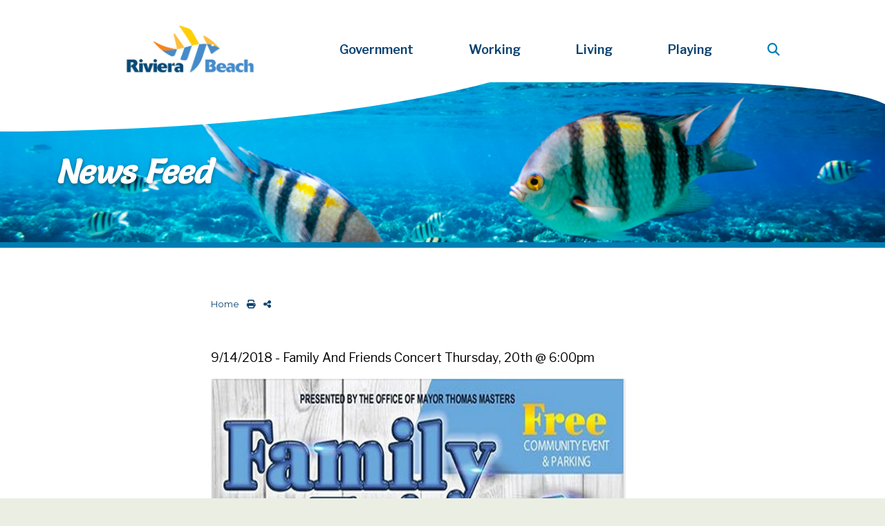

--- FILE ---
content_type: text/html; charset=utf-8
request_url: https://rivierabch.com/feed/?FeedID=534
body_size: 33648
content:

<!doctype html>
<html lang="en">
  <head>
	<!-- Required meta tags -->
    <meta content="text/html; charset=UTF-8; X-Content-Type-Options=nosniff" http-equiv="Content-Type" /><!--security meta-->
    
    <meta name="robots" content="index, follow" /><meta http-equiv="X-UA-Compatible" content="IE=edge" /><meta name="viewport" content="width=device-width, initial-scale=1, shrink-to-fit=no" /><meta name="author" content="Mirna Falkner" /><meta name="description" content="Welcome to Riviera Beach, Florida! " /><meta name="Keywords" content="Riviera Beach, City of" /><meta name="google-site-verification" content="K8ZPFIlf-Q6ZDd1ft7Kux2Iq-xl_rHDQFOE9Q9AJr1A" /><meta name="ahrefs-site-verification" content="05d0ad9ca352f55cbb9310dd8d7ab77212e20b9f07277dfa5232f0aded3cc4a5" />
    
    <!-- Social Media share meta -->
    <meta property="og:type" content="page" /><meta property="og:title" content="News Feed" /><meta property="og:description" content="Welcome to Riviera Beach, Florida! " /><meta property="og:image" content="https://www.rivierabch.com/data/layout/images/2025-logo-slogan.png" />
    
    <!--[if lt IE 9]>
    <script src="http://html5shiv.googlecode.com/svn/trunk/html5.js"></script>
    <![endif]-->

    <!-- Fonts & Icons CSS -->
    <link rel="icon" href="/data/layout/images/favicons/favicon.ico?_=63905021962" />
    <script src="https://kit.fontawesome.com/f05dc5aec3.js"></script>
    <link rel="stylesheet" href="https://use.fontawesome.com/releases/v5.7.2/css/all.css" integrity="sha384-fnmOCqbTlWIlj8LyTjo7mOUStjsKC4pOpQbqyi7RrhN7udi9RwhKkMHpvLbHG9Sr" crossorigin="anonymous" />
	<script src="https://kit.fontawesome.com/16dec492e8.js" crossorigin="anonymous"></script><!--FA6-->
    <link rel="preconnect" href="https://fonts.googleapis.com" /><link rel="preconnect" href="https://fonts.gstatic.com" crossorigin="" /><link href="https://fonts.googleapis.com/css2?family=Lato:wght@300;400&amp;display=swap" rel="stylesheet" /><link href="https://fonts.googleapis.com/css2?family=Oswald:wght@400;600&amp;display=swap" rel="stylesheet" /><link href="https://fonts.googleapis.com/css2?family=Libre+Franklin:ital,wght@0,100..900;1,100..900&amp;family=Montserrat:ital,wght@0,100..900;1,100..900&amp;family=Salsa&amp;display=swap" rel="stylesheet" /><link rel="apple-touch-icon" sizes="57x57" href="/data/layout/images/favicons/apple-icon-57x57.png?_=63905021962" /><link rel="apple-touch-icon" sizes="60x60" href="/data/layout/images/favicons/apple-icon-60x60.png?_=63905021962" /><link rel="apple-touch-icon" sizes="72x72" href="/data/layout/images/favicons/apple-icon-72x72.png?_=63905021962" /><link rel="apple-touch-icon" sizes="76x76" href="/data/layout/images/favicons/apple-icon-76x76.png?_=63905021962" /><link rel="apple-touch-icon" sizes="114x114" href="/data/layout/images/favicons/apple-icon-114x114.png?_=63905021962" /><link rel="apple-touch-icon" sizes="120x120" href="/data/layout/images/favicons/apple-icon-120x120.png?_=63905021962" /><link rel="apple-touch-icon" sizes="144x144" href="/data/layout/images/favicons/apple-icon-144x144.png?_=63905021962" /><link rel="apple-touch-icon" sizes="152x152" href="/data/layout/images/favicons/apple-icon-152x152.png?_=63905021962" /><link rel="apple-touch-icon" sizes="180x180" href="/data/layout/images/favicons/apple-icon-180x180.png?_=63905021962" /><link rel="icon" type="image/png" sizes="192x192" href="/data/layout/images/favicons/android-icon-192x192.png?_=63905021962" /><link rel="icon" type="image/png" sizes="32x32" href="/data/layout/images/favicons/favicon-32x32.png?_=63905021962" /><link rel="icon" type="image/png" sizes="96x96" href="/data/layout/images/favicons/favicon-96x96.png?_=63905021962" /><link rel="icon" type="image/png" sizes="16x16" href="/data/layout/images/favicons/favicon-16x16.png?_=63905021962" /><link rel="manifest" href="/data/layout/images/favicons/manifest.json?_=63905021962" /><meta name="msapplication-TileColor" content="#ffffff" /><meta name="msapplication-TileImage" content="/data/layout/images/favicons/ms-icon-144x144.png" /><meta name="theme-color" content="#ffffff" />

    <!-- Bootstrap4 CSS -->
    <link rel="stylesheet" href="https://stackpath.bootstrapcdn.com/bootstrap/4.5.0/css/bootstrap.min.css" integrity="sha384-9aIt2nRpC12Uk9gS9baDl411NQApFmC26EwAOH8WgZl5MYYxFfc+NcPb1dKGj7Sk" crossorigin="anonymous" />

    <!-- QContent Styles to override all prior styles -->
    <link rel="stylesheet" href="/data/layout/css/2025style.css?_=63905021962" media="screen" />
    
    <!-- get jquery, check for most recent version number -->
    <script src="https://code.jquery.com/jquery-3.5.1.min.js" integrity="sha256-9/aliU8dGd2tb6OSsuzixeV4y/faTqgFtohetphbbj0=" crossorigin="anonymous"></script>
    <script type="text/javascript" src="https://ajax.googleapis.com/ajax/libs/jquery/3.4.1/jquery.min.js"></script>

<title>
	News Feed - Riviera Beach, Florida (FL)
</title></head>

  
  <body data-qcparentfolder="57799" data-qccontentid="58688"  style="min-height: 75rem;">
    <form method="post" action="./?FeedID=534" id="ctl01">
<div class="aspNetHidden">
<input type="hidden" name="__EVENTTARGET" id="__EVENTTARGET" value="" />
<input type="hidden" name="__EVENTARGUMENT" id="__EVENTARGUMENT" value="" />
<input type="hidden" name="__VIEWSTATE" id="__VIEWSTATE" value="zJUmuw9ra3IMduWG+n7AEzA4PfG1Mg1yfQk/UGBcOhGHz/j08Ymtdg9gLP9s04gERKONmu/8KkkVMKKECAy/2uIIS6Lcdn9VtNcvCYPuEygMa9AGuOCxJTsjvJqZZ6l/BJpteZer55S1esllECIGZkekpfjCWtToIU/P0lpPo3UqkG8DRar5VIxRfBrznJ5ktnh7CIwsufBTsCL7naviMthLN1pUahTBh5yFWrZeMgMn6upKhomOYz1Sg0hgNRwUYIdzmzIELFXUS+G2ZGouyBp0qxJ1Shet4mqz7nIr6YM=" />
</div>

<script type="text/javascript">
//<![CDATA[
var theForm = document.forms['ctl01'];
if (!theForm) {
    theForm = document.ctl01;
}
function __doPostBack(eventTarget, eventArgument) {
    if (!theForm.onsubmit || (theForm.onsubmit() != false)) {
        theForm.__EVENTTARGET.value = eventTarget;
        theForm.__EVENTARGUMENT.value = eventArgument;
        theForm.submit();
    }
}
//]]>
</script>


<script language="JavaScript">
function openWindow(url)
{
   var newWin = window.open(url, 'newWin');
}
</script>

<div class="aspNetHidden">

	<input type="hidden" name="__VIEWSTATEGENERATOR" id="__VIEWSTATEGENERATOR" value="677CEDD7" />
</div>
    <!--EMERGENCY ALERT-->
      <style>
/***********************
   ALERT BAR OVERRIDES
***********************/
#EmergencyAlert {
    z-index: 500;
    position: absolute;
    top: 70px;
    left: 25%;
    width: 51%;
    padding: 1rem;
    color: #021630;
    background-color: #00CCB7;
    border: 1px solid #00b3a0;
    border-radius: 3px;
    text-align: center;
    line-height: 1;
    box-shadow: 2px 2px 8px #04040463;
}
#EmergencyAlert .close-alert {
    display: block;
    position: absolute;
    top: 5px;
    right: 10px;
    border: none;
    background-color: transparent;
    font-size: 1.3rem;
    font-weight: 700;
    line-height: 1;
    color: #000;
    text-shadow: 0 1px 0 #fff;
    opacity: .5;
}
#EmergencyAlert p {
    display: block;
    padding: 0;
    max-width: 80%;
    margin: auto;
    line-height: 1.5;
    font-size: 1.2rem;
}
#EmergencyAlert h1 { margin: 0; }
#EmergencyAlert h2 { padding: 5px; margin: 0; }
#EmergencyAlert h3 { margin: 0; }
  
/*.alert-info hr { border-top-color: #021630; }*/
.alert-info hr { border-top: 2px dotted #021630; }
  
#EmergencyAlert a {
    color: #021630;
    font-weight: bold;
}
#EmergencyAlert img { display: none; }


/*Small devices (landscape phones, less than 768px)*/
@media (max-width: 767.98px) {
#EmergencyAlert {
    position: unset;
    width: 100%;
    text-align: center;
    z-index: 20;
}
  }
</style>




<div id="alert-user" role="alert">
  <!--content/message-->
  <span></span>
  <!--close button added dynamically via js-->
</div>



<script type="text/javascript">
//this script shows the alert bar only ONCE per visitor session
//when the visitor leaves and returns again (tab is closed and reopenned), a new session starts and the alert will appear again
  
  var message = document.getElementById("alert-user");
  var alerted = sessionStorage.getItem('alerted') || '';
  if (alerted != 'yes') {
    message.style.display = "block";
    sessionStorage.setItem('alerted','yes');
  } else {
  	message.style.display = "none";
}
  
  
  
//add ADA HTML to close the alert modal
var button = document.createElement("div");
  button.setAttribute('class', 'close-alert');
  button.setAttribute('type', 'button');
  button.setAttribute('aria-label', 'close alert message');
var X = document.createTextNode("x");
   button.appendChild(X);
var alertID = document.getElementById("EmergencyAlert").append(button);
  
  
  
// use the "X" to close the modal
var close = document.getElementsByClassName("close-alert")[0];
  // When the user clicks on <span> (x), close the modal
  close.onclick = function() {
    message.style.display = "none";
  }
  // When the user clicks anywhere outside of the modal, close it
  window.onclick = function(event) {
    if (event.target == message) {
      message.style.display = "none";
    }
  }  
</script>
    <!--begin ADA skip-->
    <a href="#content" class="sr-only sr-only-focusable">Skip to main content</a> 

	<header> 
    <!--BACKGROUND & MENU-->   
    <div class="position-relative" style="overflow: hidden;">
      
          <!--MOBILE-->
              <div class="d-lg-none position-relative drop-shadow p-0 m-0">
                <!--Top Menu Structure-->
                  <script src="https://ajax.googleapis.com/ajax/libs/jquery/3.4.0/jquery.min.js"></script>
<style>
.MenuItemMainNav td { color: #fff; }
  
  .MenuItemOverMainNav {
    color: #0a4270;
    background-color: #fff; }
  
.navbar-light .navbar-nav .active>.nav-link, .navbar-light .navbar-nav .nav-link.active, .navbar-light .navbar-nav .nav-link.show, .navbar-light .navbar-nav .show>.nav-link {
    color: #008dc8;
    background-color: #0a4270;
}
.dropdown-menu.show {
    background-color: #fff;
    margin: 0;
    border-radius: 0;
    padding: 0 0 15px 0;
}
  
form.search {
    position: absolute;
    top: 0px;
    right: 40%;
}
</style>


<!-------------------------
  MOBILE MENU
-------------------------->
<nav id="MobileNav" class="navbar navbar-expand-xl navbar-light bg-white text-navy p-0 m-0" style="border-bottom: 3px solid #008dc8; z-index: 10;">
  <a href="https://www.rivierabch.com/" class="navbar-brand pl-4">Main Menu</a>
  <button class="navbar-toggler pr-4" style="border: 0 !important;" type="button" data-toggle="collapse" data-target="#navbarMobileNavDropdown" aria-controls="navbarMobileNavDropdown" aria-expanded="false" aria-label="Toggle navigation">
    <span class="navbar-toggler-icon"></span>
  </button>
  <div class="collapse navbar-collapse" id="navbarMobileNavDropdown">
    <ul class="navbar-nav text-navy">
      <li class="nav-item dropdown">
        <a aria-label="Government Links" href="/government" class="text-uppercase font-weight-bold hover-text-teal hover-bg-white nav-item nav-link dropdown-toggle pl-4" id="MobileGovDropdown" role="button" data-toggle="dropdown" aria-haspopup="true" aria-expanded="false">
          Government
        </a>
        <div class="dropdown-menu pl-4" style="border: 0 !important; cursor: pointer;" aria-labelledby="MobileGovDropdown">
          <span><script src="/componentart_webui_client/3_0_1576/A573G988.js" type="text/javascript"></script><script src="/componentart_webui_client/3_0_1576/A573S188.js" type="text/javascript"></script><script src="/componentart_webui_client/3_0_1576/A573Z388.js" type="text/javascript"></script><script src="/componentart_webui_client/3_0_1576/A573W888.js" type="text/javascript"></script><script src="/componentart_webui_client/3_0_1576/A573Q288.js" type="text/javascript"></script><script src="/componentart_webui_client/3_0_1576/A573R388.js" type="text/javascript"></script><script type="text/javascript">
//<![CDATA[
/*** ComponentArt Web.UI client-side storage for ctl43_ctl00 ***/
var ComponentArt_Storage_ctl43_ctl00=[['p0',-1,[],1,0,1,,,'/elected-officials/council-members',,,'<H5>Elected Officials</H5>',,'MenuItemMainNav','MenuItemOverMainNav',,,,5,,,,,,,,,,,15],['p1',-1,[],1,0,1,,,'/elected-officials/mayor',,,'Mayor\'s Office',,'MenuItemMainNav','MenuItemOverMainNav',,,,5,,,,,,,,,,,15],['p2',-1,[],1,0,1,,,'/elected-officials/council-members',,,'City Council',,'MenuItemMainNav','MenuItemOverMainNav',,,,5,,,,,,,,,,,15],['p3',-1,[],1,0,1,,,,,'window.open(\'https://www.rivierabch.com/ccm\', \'newWin\');','Agendas & Minutes',,'MenuItemMainNav','MenuItemOverMainNav',,,,5,,,,,,,,,,,15]];
var ComponentArt_ItemLooks_ctl43_ctl00=[];
var ComponentArt_ScrollLooks_ctl43_ctl00=[[1,'ScrollItemMainNav',2,'ScrollItemHMainNav',3,13,4,15,9,'ScrollItemAMainNav',23,'https://www.rivierabch.com/qcore/images/menu/scroll_down.gif'],[1,'ScrollItemMainNav',2,'ScrollItemHMainNav',3,13,4,15,9,'ScrollItemAMainNav',23,'https://www.rivierabch.com/qcore/images/menu/scroll_up.gif']];
//]]>
</script>
<div id="ctl43_ctl00_div" style="height:;width:;"></div><input id="ctl43_ctl00_ContextData" name="ctl43_ctl00_ContextData" type="hidden" /><script type="text/javascript">
//<![CDATA[
if (!(window.cart_menu_documentmousedownhandled))
{
ComponentArt_AddEventHandler(document,'mousedown',new Function('event','ComponentArt_Menu_DocumentMouseDown(event)'));
window.cart_menu_documentmousedownhandled = true;
}
//]]>
</script>
<script type="text/javascript">
//<![CDATA[
/*** ComponentArt_Menu_Startup_ctl43_ctl00 ***/
function ComponentArt_Init_ctl43_ctl00() {
if (!(window.cart_menu_kernel_loaded && window.cart_menu_support_loaded))
{
	setTimeout('ComponentArt_Init_ctl43_ctl00()', 500);
	return;
}
window.ctl43_ctl00 = new ComponentArt_Menu('ctl43_ctl00',ComponentArt_Storage_ctl43_ctl00,ComponentArt_ItemLooks_ctl43_ctl00,ComponentArt_ScrollLooks_ctl43_ctl00);
ctl43_ctl00.CascadeCollapse = true;
ctl43_ctl00.ClientSideOnContextMenuHide = null;
ctl43_ctl00.ClientSideOnContextMenuShow = null;
ctl43_ctl00.ClientSideOnItemSelect = null;
ctl43_ctl00.ClientSideOnItemMouseOut = null;
ctl43_ctl00.ClientSideOnItemMouseOver = null;
ctl43_ctl00.CssClass = 'MenuGroupMainNav';
ctl43_ctl00.CollapseDelay = 500;
ctl43_ctl00.CollapseDuration = 200;
ctl43_ctl00.CollapseSlide = 2;
ctl43_ctl00.CollapseTransition = 0;
ctl43_ctl00.CollapseTransitionCustomFilter = null;
ctl43_ctl00.ContextControlId = null;
ctl43_ctl00.ContextData = null;
ctl43_ctl00.ContextMenu = 0;
ctl43_ctl00.ControlId = 'ctl43$ctl00';
ctl43_ctl00.DefaultTarget = '';
ctl43_ctl00.ExpandDelay = 100;
ctl43_ctl00.ExpandDuration = 200;
ctl43_ctl00.ExpandOnClick = false;
ctl43_ctl00.ExpandSlide = 2;
ctl43_ctl00.ExpandTransition = 0;
ctl43_ctl00.ExpandTransitionCustomFilter = null;
ctl43_ctl00.Height = null;
ctl43_ctl00.HideSelectElements = cart_browser_hideselects && true;
ctl43_ctl00.HighlightExpandedPath = true;
ctl43_ctl00.MultiPageId = null;
ctl43_ctl00.Orientation = 0;
ctl43_ctl00.OverlayWindowedElements = cart_browser_overlays && true;
ctl43_ctl00.PlaceHolderId = 'ctl43_ctl00_div';
ctl43_ctl00.ScrollingEnabled = false;
ctl43_ctl00.ShadowColor = '#8D8F95';
ctl43_ctl00.ShadowEnabled = true;
ctl43_ctl00.ShadowOffset = 2;
ctl43_ctl00.TopGroupItemSpacing = 0;
ctl43_ctl00.Width = null;
ComponentArt_Menu_RenderMenu(ctl43_ctl00);
ComponentArt_Menu_InitKeyboard(ctl43_ctl00);
window.ctl43_ctl00_loaded = true;
}
ComponentArt_Init_ctl43_ctl00();
//]]>
</script>
</span>
          <span><script type="text/javascript">
//<![CDATA[
/*** ComponentArt Web.UI client-side storage for ctl44_ctl00 ***/
var ComponentArt_Storage_ctl44_ctl00=[['p0',-1,[],1,0,1,,,'/boards-committees/all-listings',,,'<H5>Boards & Committees</H5>',,'MenuItemMainNav','MenuItemOverMainNav',,,,5,,,,,,,,,,,15],['p1',-1,[],1,0,1,,,'/boards-committees/code-compliance',,,'Code Compliance Board',,'MenuItemMainNav','MenuItemOverMainNav',,,,5,,,,,,,,,,,15],['p2',-1,[],1,0,1,,,'/boards-committees/firemens-pension',,,'Firemen\'s Pension Trust',,'MenuItemMainNav','MenuItemOverMainNav',,,,5,,,,,,,,,,,15],['p3',-1,[],1,0,1,,,'/government/boards-commissions/pension',,,'General Employee\'s Pension Board ',,'MenuItemMainNav','MenuItemOverMainNav',,,,5,,,,,,,,,,,15],['p4',-1,[],1,0,1,,,'/boards-committees/employee-civil-service',,,'General Employee\'s Civil Service Board  \t',,'MenuItemMainNav','MenuItemOverMainNav',,,,5,,,,,,,,,,,15],['p5',-1,[],1,0,1,,,'/boards-committees/library',,,'Library  Advisory Board',,'MenuItemMainNav','MenuItemOverMainNav',,,,5,,,,,,,,,,,15],['p6',-1,[],1,0,1,,,'/government/boards-commissions/planning',,,'Planning & Zoning Board',,'MenuItemMainNav','MenuItemOverMainNav',,,,5,,,,,,,,,,,15],['p7',-1,[],1,0,1,,,'/RBHAB',,,'Riviera Beach Housing Authority Board \t',,'MenuItemMainNav','MenuItemOverMainNav',,,,5,,,,,,,,,,,15],['p8',-1,[],1,0,1,,,'/abaa',,,'Arts In Public Places Board',,'MenuItemMainNav','MenuItemOverMainNav',,,,5,,,,,,,,,,,15],['p9',-1,[],1,0,1,,,'/boards-committees/all-listings',,,'All Listings',,'MenuItemMainNav','MenuItemOverMainNav',,,,5,,,,,,,,,,,15]];
var ComponentArt_ItemLooks_ctl44_ctl00=[];
var ComponentArt_ScrollLooks_ctl44_ctl00=[[1,'ScrollItemMainNav',2,'ScrollItemHMainNav',3,13,4,15,9,'ScrollItemAMainNav',23,'https://www.rivierabch.com/qcore/images/menu/scroll_down.gif'],[1,'ScrollItemMainNav',2,'ScrollItemHMainNav',3,13,4,15,9,'ScrollItemAMainNav',23,'https://www.rivierabch.com/qcore/images/menu/scroll_up.gif']];
//]]>
</script>
<div id="ctl44_ctl00_div" style="height:;width:;"></div><input id="ctl44_ctl00_ContextData" name="ctl44_ctl00_ContextData" type="hidden" /><script type="text/javascript">
//<![CDATA[
if (!(window.cart_menu_documentmousedownhandled))
{
ComponentArt_AddEventHandler(document,'mousedown',new Function('event','ComponentArt_Menu_DocumentMouseDown(event)'));
window.cart_menu_documentmousedownhandled = true;
}
//]]>
</script>
<script type="text/javascript">
//<![CDATA[
/*** ComponentArt_Menu_Startup_ctl44_ctl00 ***/
function ComponentArt_Init_ctl44_ctl00() {
if (!(window.cart_menu_kernel_loaded && window.cart_menu_support_loaded))
{
	setTimeout('ComponentArt_Init_ctl44_ctl00()', 500);
	return;
}
window.ctl44_ctl00 = new ComponentArt_Menu('ctl44_ctl00',ComponentArt_Storage_ctl44_ctl00,ComponentArt_ItemLooks_ctl44_ctl00,ComponentArt_ScrollLooks_ctl44_ctl00);
ctl44_ctl00.CascadeCollapse = true;
ctl44_ctl00.ClientSideOnContextMenuHide = null;
ctl44_ctl00.ClientSideOnContextMenuShow = null;
ctl44_ctl00.ClientSideOnItemSelect = null;
ctl44_ctl00.ClientSideOnItemMouseOut = null;
ctl44_ctl00.ClientSideOnItemMouseOver = null;
ctl44_ctl00.CssClass = 'MenuGroupMainNav';
ctl44_ctl00.CollapseDelay = 500;
ctl44_ctl00.CollapseDuration = 200;
ctl44_ctl00.CollapseSlide = 2;
ctl44_ctl00.CollapseTransition = 0;
ctl44_ctl00.CollapseTransitionCustomFilter = null;
ctl44_ctl00.ContextControlId = null;
ctl44_ctl00.ContextData = null;
ctl44_ctl00.ContextMenu = 0;
ctl44_ctl00.ControlId = 'ctl44$ctl00';
ctl44_ctl00.DefaultTarget = '';
ctl44_ctl00.ExpandDelay = 100;
ctl44_ctl00.ExpandDuration = 200;
ctl44_ctl00.ExpandOnClick = false;
ctl44_ctl00.ExpandSlide = 2;
ctl44_ctl00.ExpandTransition = 0;
ctl44_ctl00.ExpandTransitionCustomFilter = null;
ctl44_ctl00.Height = null;
ctl44_ctl00.HideSelectElements = cart_browser_hideselects && true;
ctl44_ctl00.HighlightExpandedPath = true;
ctl44_ctl00.MultiPageId = null;
ctl44_ctl00.Orientation = 0;
ctl44_ctl00.OverlayWindowedElements = cart_browser_overlays && true;
ctl44_ctl00.PlaceHolderId = 'ctl44_ctl00_div';
ctl44_ctl00.ScrollingEnabled = false;
ctl44_ctl00.ShadowColor = '#8D8F95';
ctl44_ctl00.ShadowEnabled = true;
ctl44_ctl00.ShadowOffset = 2;
ctl44_ctl00.TopGroupItemSpacing = 0;
ctl44_ctl00.Width = null;
ComponentArt_Menu_RenderMenu(ctl44_ctl00);
ComponentArt_Menu_InitKeyboard(ctl44_ctl00);
window.ctl44_ctl00_loaded = true;
}
ComponentArt_Init_ctl44_ctl00();
//]]>
</script>
</span>
          <span><script type="text/javascript">
//<![CDATA[
/*** ComponentArt Web.UI client-side storage for ctl45_ctl00 ***/
var ComponentArt_Storage_ctl45_ctl00=[['p0',-1,[],1,0,1,,,'/all-departments',,,'<H5>Departments & Services</H5>',,'MenuItemMainNav','MenuItemOverMainNav',,,,5,,,,,,,,,,,15],['p1',-1,[],1,0,1,,,'/city-manager',,,'City Manager\'s Office',,'MenuItemMainNav','MenuItemOverMainNav',,,,5,,,,,,,,,,,15],['p2',-1,[],1,0,1,,,'/city-attorney',,,'City Attorney',,'MenuItemMainNav','MenuItemOverMainNav',,,,5,,,,,,,,,,,15],['p3',-1,[],1,0,1,,,'/clerk',,,'City Clerk',,'MenuItemMainNav','MenuItemOverMainNav',,,,5,,,,,,,,,,,15],['p4',-1,[],1,0,1,,,'/civil-drug-court/',,,'Civil Drug Court',,'MenuItemMainNav','MenuItemOverMainNav',,,,5,,,,,,,,,,,15],['p5',-1,[],1,0,1,,,'/Code-Enforcement',,,'Code Compliance',,'MenuItemMainNav','MenuItemOverMainNav',,,,5,,,,,,,,,,,15],['p6',-1,[],1,0,1,,,'/government/development',,,'Development Services',,'MenuItemMainNav','MenuItemOverMainNav',,,,5,,,,,,,,,,,15],['p7',-1,[],1,0,1,,,'/human-resources',,,'Human Resources',,'MenuItemMainNav','MenuItemOverMainNav',,,,5,,,,,,,,,,,15],['p8',-1,[],1,0,1,,,'/finance-dep',,,'Finance',,'MenuItemMainNav','MenuItemOverMainNav',,,,5,,,,,,,,,,,15],['p9',-1,[],1,0,1,,,'/fire/about',,,'Fire Rescue',,'MenuItemMainNav','MenuItemOverMainNav',,,,5,,,,,,,,,,,15],['pA',-1,[],1,0,1,,,'/OIA',,,'Internal Auditor',,'MenuItemMainNav','MenuItemOverMainNav',,,,5,,,,,,,,,,,15],['pB',-1,[],1,0,1,,,'/parks-rec',,,'Parks & Recreation',,'MenuItemMainNav','MenuItemOverMainNav',,,,5,,,,,,,,,,,15],['pC',-1,[],1,0,1,,,'/rbpd',,,'Police',,'MenuItemMainNav','MenuItemOverMainNav',,,,5,,,,,,,,,,,15],['pD',-1,[],1,0,1,,,'/procurement',,,'Procurement',,'MenuItemMainNav','MenuItemOverMainNav',,,,5,,,,,,,,,,,15],['pE',-1,[],1,0,1,,,'/publicworks ',,,'Public Works',,'MenuItemMainNav','MenuItemOverMainNav',,,,5,,,,,,,,,,,15],['pF',-1,[],1,0,1,,,'/government/utility',,,'Utility District',,'MenuItemMainNav','MenuItemOverMainNav',,,,5,,,,,,,,,,,15],['p10',-1,[],1,0,1,,,'/all-departments',,,'All Listings',,'MenuItemMainNav','MenuItemOverMainNav',,,,5,,,,,,,,,,,15]];
var ComponentArt_ItemLooks_ctl45_ctl00=[];
var ComponentArt_ScrollLooks_ctl45_ctl00=[[1,'ScrollItemMainNav',2,'ScrollItemHMainNav',3,13,4,15,9,'ScrollItemAMainNav',23,'https://www.rivierabch.com/qcore/images/menu/scroll_down.gif'],[1,'ScrollItemMainNav',2,'ScrollItemHMainNav',3,13,4,15,9,'ScrollItemAMainNav',23,'https://www.rivierabch.com/qcore/images/menu/scroll_up.gif']];
//]]>
</script>
<div id="ctl45_ctl00_div" style="height:;width:;"></div><input id="ctl45_ctl00_ContextData" name="ctl45_ctl00_ContextData" type="hidden" /><script type="text/javascript">
//<![CDATA[
if (!(window.cart_menu_documentmousedownhandled))
{
ComponentArt_AddEventHandler(document,'mousedown',new Function('event','ComponentArt_Menu_DocumentMouseDown(event)'));
window.cart_menu_documentmousedownhandled = true;
}
//]]>
</script>
<script type="text/javascript">
//<![CDATA[
/*** ComponentArt_Menu_Startup_ctl45_ctl00 ***/
function ComponentArt_Init_ctl45_ctl00() {
if (!(window.cart_menu_kernel_loaded && window.cart_menu_support_loaded))
{
	setTimeout('ComponentArt_Init_ctl45_ctl00()', 500);
	return;
}
window.ctl45_ctl00 = new ComponentArt_Menu('ctl45_ctl00',ComponentArt_Storage_ctl45_ctl00,ComponentArt_ItemLooks_ctl45_ctl00,ComponentArt_ScrollLooks_ctl45_ctl00);
ctl45_ctl00.CascadeCollapse = true;
ctl45_ctl00.ClientSideOnContextMenuHide = null;
ctl45_ctl00.ClientSideOnContextMenuShow = null;
ctl45_ctl00.ClientSideOnItemSelect = null;
ctl45_ctl00.ClientSideOnItemMouseOut = null;
ctl45_ctl00.ClientSideOnItemMouseOver = null;
ctl45_ctl00.CssClass = 'MenuGroupMainNav';
ctl45_ctl00.CollapseDelay = 500;
ctl45_ctl00.CollapseDuration = 200;
ctl45_ctl00.CollapseSlide = 2;
ctl45_ctl00.CollapseTransition = 0;
ctl45_ctl00.CollapseTransitionCustomFilter = null;
ctl45_ctl00.ContextControlId = null;
ctl45_ctl00.ContextData = null;
ctl45_ctl00.ContextMenu = 0;
ctl45_ctl00.ControlId = 'ctl45$ctl00';
ctl45_ctl00.DefaultTarget = '';
ctl45_ctl00.ExpandDelay = 100;
ctl45_ctl00.ExpandDuration = 200;
ctl45_ctl00.ExpandOnClick = false;
ctl45_ctl00.ExpandSlide = 2;
ctl45_ctl00.ExpandTransition = 0;
ctl45_ctl00.ExpandTransitionCustomFilter = null;
ctl45_ctl00.Height = null;
ctl45_ctl00.HideSelectElements = cart_browser_hideselects && true;
ctl45_ctl00.HighlightExpandedPath = true;
ctl45_ctl00.MultiPageId = null;
ctl45_ctl00.Orientation = 0;
ctl45_ctl00.OverlayWindowedElements = cart_browser_overlays && true;
ctl45_ctl00.PlaceHolderId = 'ctl45_ctl00_div';
ctl45_ctl00.ScrollingEnabled = false;
ctl45_ctl00.ShadowColor = '#8D8F95';
ctl45_ctl00.ShadowEnabled = true;
ctl45_ctl00.ShadowOffset = 2;
ctl45_ctl00.TopGroupItemSpacing = 0;
ctl45_ctl00.Width = null;
ComponentArt_Menu_RenderMenu(ctl45_ctl00);
ComponentArt_Menu_InitKeyboard(ctl45_ctl00);
window.ctl45_ctl00_loaded = true;
}
ComponentArt_Init_ctl45_ctl00();
//]]>
</script>
</span>
          <a href="/government" style="color: #fff;"><i class="fas fa-info-circle text-white pr-2"></i>View More...</a>
        </div>
      </li>
      <li class="nav-item dropdown">
        <a aria-label="Working Category Links" class="text-uppercase font-weight-bold hover-text-teal hover-bg-white nav-item nav-link dropdown-toggle pl-4" id="MobileWorkDropdown" role="button" data-toggle="dropdown" aria-haspopup="true" aria-expanded="false">
          Working
        </a>
        <div class="dropdown-menu pl-4" style="border: 0 !important; cursor: pointer;" aria-labelledby="MobileWorkDropdown">
          <span><script type="text/javascript">
//<![CDATA[
/*** ComponentArt Web.UI client-side storage for ctl46_ctl00 ***/
var ComponentArt_Storage_ctl46_ctl00=[['p0',-1,[],1,0,1,,,'/government/development/economic',,,'<H5>Business Operations</H5>',,'MenuItemMainNav','MenuItemOverMainNav',,,,5,,,,,,,,,,,15],['p1',-1,[],1,0,1,,,'https://network.demandstar.com/agencies/florida/city-of-riviera-beach/procurement-opportunities/ac495a12-6345-4238-86a0-6d5091f55c45/',,,'BIDs, RFPs, RFQs',,'MenuItemMainNav','MenuItemOverMainNav',,,,5,,,,,,,,,,,15],['p2',-1,[],1,0,1,,,'/government/development/forms-docs-maps',,,'Building Forms & Documents',,'MenuItemMainNav','MenuItemOverMainNav',,,,5,,,,,,,,,,,15],['p3',-1,[],1,0,1,,,'/government/development/tax',,,'Business Tax Receipts',,'MenuItemMainNav','MenuItemOverMainNav',,,,5,,,,,,,,,,,15],['p4',-1,[],1,0,1,,,,,'window.open(\'https://library.municode.com/fl/riviera_beach/codes/code_of_ordinances\', \'newWin\');','Code of Ordinances',,'MenuItemMainNav','MenuItemOverMainNav',,,,5,,,,,,,,,,,15],['p5',-1,[],1,0,1,,,,,'window.open(\'https://www.rbcra.com/\', \'newWin\');','Community Redevelopment Agency',,'MenuItemMainNav','MenuItemOverMainNav',,,,5,,,,,,,,,,,15]];
var ComponentArt_ItemLooks_ctl46_ctl00=[];
var ComponentArt_ScrollLooks_ctl46_ctl00=[[1,'ScrollItemMainNav',2,'ScrollItemHMainNav',3,13,4,15,9,'ScrollItemAMainNav',23,'https://www.rivierabch.com/qcore/images/menu/scroll_down.gif'],[1,'ScrollItemMainNav',2,'ScrollItemHMainNav',3,13,4,15,9,'ScrollItemAMainNav',23,'https://www.rivierabch.com/qcore/images/menu/scroll_up.gif']];
//]]>
</script>
<div id="ctl46_ctl00_div" style="height:;width:;"></div><input id="ctl46_ctl00_ContextData" name="ctl46_ctl00_ContextData" type="hidden" /><script type="text/javascript">
//<![CDATA[
if (!(window.cart_menu_documentmousedownhandled))
{
ComponentArt_AddEventHandler(document,'mousedown',new Function('event','ComponentArt_Menu_DocumentMouseDown(event)'));
window.cart_menu_documentmousedownhandled = true;
}
//]]>
</script>
<script type="text/javascript">
//<![CDATA[
/*** ComponentArt_Menu_Startup_ctl46_ctl00 ***/
function ComponentArt_Init_ctl46_ctl00() {
if (!(window.cart_menu_kernel_loaded && window.cart_menu_support_loaded))
{
	setTimeout('ComponentArt_Init_ctl46_ctl00()', 500);
	return;
}
window.ctl46_ctl00 = new ComponentArt_Menu('ctl46_ctl00',ComponentArt_Storage_ctl46_ctl00,ComponentArt_ItemLooks_ctl46_ctl00,ComponentArt_ScrollLooks_ctl46_ctl00);
ctl46_ctl00.CascadeCollapse = true;
ctl46_ctl00.ClientSideOnContextMenuHide = null;
ctl46_ctl00.ClientSideOnContextMenuShow = null;
ctl46_ctl00.ClientSideOnItemSelect = null;
ctl46_ctl00.ClientSideOnItemMouseOut = null;
ctl46_ctl00.ClientSideOnItemMouseOver = null;
ctl46_ctl00.CssClass = 'MenuGroupMainNav';
ctl46_ctl00.CollapseDelay = 500;
ctl46_ctl00.CollapseDuration = 200;
ctl46_ctl00.CollapseSlide = 2;
ctl46_ctl00.CollapseTransition = 0;
ctl46_ctl00.CollapseTransitionCustomFilter = null;
ctl46_ctl00.ContextControlId = null;
ctl46_ctl00.ContextData = null;
ctl46_ctl00.ContextMenu = 0;
ctl46_ctl00.ControlId = 'ctl46$ctl00';
ctl46_ctl00.DefaultTarget = '';
ctl46_ctl00.ExpandDelay = 100;
ctl46_ctl00.ExpandDuration = 200;
ctl46_ctl00.ExpandOnClick = false;
ctl46_ctl00.ExpandSlide = 2;
ctl46_ctl00.ExpandTransition = 0;
ctl46_ctl00.ExpandTransitionCustomFilter = null;
ctl46_ctl00.Height = null;
ctl46_ctl00.HideSelectElements = cart_browser_hideselects && true;
ctl46_ctl00.HighlightExpandedPath = true;
ctl46_ctl00.MultiPageId = null;
ctl46_ctl00.Orientation = 0;
ctl46_ctl00.OverlayWindowedElements = cart_browser_overlays && true;
ctl46_ctl00.PlaceHolderId = 'ctl46_ctl00_div';
ctl46_ctl00.ScrollingEnabled = false;
ctl46_ctl00.ShadowColor = '#8D8F95';
ctl46_ctl00.ShadowEnabled = true;
ctl46_ctl00.ShadowOffset = 2;
ctl46_ctl00.TopGroupItemSpacing = 0;
ctl46_ctl00.Width = null;
ComponentArt_Menu_RenderMenu(ctl46_ctl00);
ComponentArt_Menu_InitKeyboard(ctl46_ctl00);
window.ctl46_ctl00_loaded = true;
}
ComponentArt_Init_ctl46_ctl00();
//]]>
</script>
</span>
          <span><script type="text/javascript">
//<![CDATA[
/*** ComponentArt Web.UI client-side storage for ctl47_ctl00 ***/
var ComponentArt_Storage_ctl47_ctl00=[['p0',-1,[],1,0,1,,,,,,'<h5></h5>',,'MenuItemMainNav','MenuItemOverMainNav',,,,5,,,,,,,,,,,15],['p1',-1,[],1,0,1,,,,,'window.open(\'https://www.fema.gov/flood-maps\', \'newWin\');','Flood Zone Maps - FEMA',,'MenuItemMainNav','MenuItemOverMainNav',,,,5,,,,,,,,,,,15],['p2',-1,[],1,0,1,,,,,'window.open(\'http://www.myfloridalicense.com/DBPR/\', \'newWin\');','Florida Department of Business & Professional',,'MenuItemMainNav','MenuItemOverMainNav',,,,5,,,,,,,,,,,15],['p3',-1,[],1,0,1,,,,,'window.open(\'https://rivierabeach.maps.arcgis.com/apps/Cascade/index.html?appid=d957f6c76c1444a4bc97fa54477145bf\', \'newWin\');','Geographic Information Systems',,'MenuItemMainNav','MenuItemOverMainNav',,,,5,,,,,,,,,,,15],['p4',-1,[],1,0,1,,,,,'window.open(\'http://www.pbcgov.com/OIG/\', \'newWin\');','Office of Inspector General',,'MenuItemMainNav','MenuItemOverMainNav',,,,5,,,,,,,,,,,15],['p5',-1,[],1,0,1,,,'/government/development/forms-docs-maps',,,'Planning & Zoning Maps',,'MenuItemMainNav','MenuItemOverMainNav',,,,5,,,,,,,,,,,15]];
var ComponentArt_ItemLooks_ctl47_ctl00=[];
var ComponentArt_ScrollLooks_ctl47_ctl00=[[1,'ScrollItemMainNav',2,'ScrollItemHMainNav',3,13,4,15,9,'ScrollItemAMainNav',23,'https://www.rivierabch.com/qcore/images/menu/scroll_down.gif'],[1,'ScrollItemMainNav',2,'ScrollItemHMainNav',3,13,4,15,9,'ScrollItemAMainNav',23,'https://www.rivierabch.com/qcore/images/menu/scroll_up.gif']];
//]]>
</script>
<div id="ctl47_ctl00_div" style="height:;width:;"></div><input id="ctl47_ctl00_ContextData" name="ctl47_ctl00_ContextData" type="hidden" /><script type="text/javascript">
//<![CDATA[
if (!(window.cart_menu_documentmousedownhandled))
{
ComponentArt_AddEventHandler(document,'mousedown',new Function('event','ComponentArt_Menu_DocumentMouseDown(event)'));
window.cart_menu_documentmousedownhandled = true;
}
//]]>
</script>
<script type="text/javascript">
//<![CDATA[
/*** ComponentArt_Menu_Startup_ctl47_ctl00 ***/
function ComponentArt_Init_ctl47_ctl00() {
if (!(window.cart_menu_kernel_loaded && window.cart_menu_support_loaded))
{
	setTimeout('ComponentArt_Init_ctl47_ctl00()', 500);
	return;
}
window.ctl47_ctl00 = new ComponentArt_Menu('ctl47_ctl00',ComponentArt_Storage_ctl47_ctl00,ComponentArt_ItemLooks_ctl47_ctl00,ComponentArt_ScrollLooks_ctl47_ctl00);
ctl47_ctl00.CascadeCollapse = true;
ctl47_ctl00.ClientSideOnContextMenuHide = null;
ctl47_ctl00.ClientSideOnContextMenuShow = null;
ctl47_ctl00.ClientSideOnItemSelect = null;
ctl47_ctl00.ClientSideOnItemMouseOut = null;
ctl47_ctl00.ClientSideOnItemMouseOver = null;
ctl47_ctl00.CssClass = 'MenuGroupMainNav';
ctl47_ctl00.CollapseDelay = 500;
ctl47_ctl00.CollapseDuration = 200;
ctl47_ctl00.CollapseSlide = 2;
ctl47_ctl00.CollapseTransition = 0;
ctl47_ctl00.CollapseTransitionCustomFilter = null;
ctl47_ctl00.ContextControlId = null;
ctl47_ctl00.ContextData = null;
ctl47_ctl00.ContextMenu = 0;
ctl47_ctl00.ControlId = 'ctl47$ctl00';
ctl47_ctl00.DefaultTarget = '';
ctl47_ctl00.ExpandDelay = 100;
ctl47_ctl00.ExpandDuration = 200;
ctl47_ctl00.ExpandOnClick = false;
ctl47_ctl00.ExpandSlide = 2;
ctl47_ctl00.ExpandTransition = 0;
ctl47_ctl00.ExpandTransitionCustomFilter = null;
ctl47_ctl00.Height = null;
ctl47_ctl00.HideSelectElements = cart_browser_hideselects && true;
ctl47_ctl00.HighlightExpandedPath = true;
ctl47_ctl00.MultiPageId = null;
ctl47_ctl00.Orientation = 0;
ctl47_ctl00.OverlayWindowedElements = cart_browser_overlays && true;
ctl47_ctl00.PlaceHolderId = 'ctl47_ctl00_div';
ctl47_ctl00.ScrollingEnabled = false;
ctl47_ctl00.ShadowColor = '#8D8F95';
ctl47_ctl00.ShadowEnabled = true;
ctl47_ctl00.ShadowOffset = 2;
ctl47_ctl00.TopGroupItemSpacing = 0;
ctl47_ctl00.Width = null;
ComponentArt_Menu_RenderMenu(ctl47_ctl00);
ComponentArt_Menu_InitKeyboard(ctl47_ctl00);
window.ctl47_ctl00_loaded = true;
}
ComponentArt_Init_ctl47_ctl00();
//]]>
</script>
</span>
          <span><script type="text/javascript">
//<![CDATA[
/*** ComponentArt Web.UI client-side storage for ctl48_ctl00 ***/
var ComponentArt_Storage_ctl48_ctl00=[['p0',-1,[],1,0,1,,,'/human-resources',,,'<H5>Workforce</H5>',,'MenuItemMainNav','MenuItemOverMainNav',,,,5,,,,,,,,,,,15],['p1',-1,[],1,0,1,,,'/human-resources/workforce-support/orientation',,,'Adult/Continuing Education',,'MenuItemMainNav','MenuItemOverMainNav',,,,5,,,,,,,,,,,15],['p2',-1,[],1,0,1,,,,,'window.open(\'https://rivierabeachflemployees.munisselfservice.com/login.aspx\', \'newWin\');','Employee Self Service',,'MenuItemMainNav','MenuItemOverMainNav',,,,5,,,,,,,,,,,15],['p3',-1,[],1,0,1,,,,,'window.open(\'https://www.governmentjobs.com/careers/rivierabch\', \'newWin\');','Employment Opportunities',,'MenuItemMainNav','MenuItemOverMainNav',,,,5,,,,,,,,,,,15],['p4',-1,[],1,0,1,,,'/human-resources',,,'Human Resources',,'MenuItemMainNav','MenuItemOverMainNav',,,,5,,,,,,,,,,,15]];
var ComponentArt_ItemLooks_ctl48_ctl00=[];
var ComponentArt_ScrollLooks_ctl48_ctl00=[[1,'ScrollItemMainNav',2,'ScrollItemHMainNav',3,13,4,15,9,'ScrollItemAMainNav',23,'https://www.rivierabch.com/qcore/images/menu/scroll_down.gif'],[1,'ScrollItemMainNav',2,'ScrollItemHMainNav',3,13,4,15,9,'ScrollItemAMainNav',23,'https://www.rivierabch.com/qcore/images/menu/scroll_up.gif']];
//]]>
</script>
<div id="ctl48_ctl00_div" style="height:;width:;"></div><input id="ctl48_ctl00_ContextData" name="ctl48_ctl00_ContextData" type="hidden" /><script type="text/javascript">
//<![CDATA[
if (!(window.cart_menu_documentmousedownhandled))
{
ComponentArt_AddEventHandler(document,'mousedown',new Function('event','ComponentArt_Menu_DocumentMouseDown(event)'));
window.cart_menu_documentmousedownhandled = true;
}
//]]>
</script>
<script type="text/javascript">
//<![CDATA[
/*** ComponentArt_Menu_Startup_ctl48_ctl00 ***/
function ComponentArt_Init_ctl48_ctl00() {
if (!(window.cart_menu_kernel_loaded && window.cart_menu_support_loaded))
{
	setTimeout('ComponentArt_Init_ctl48_ctl00()', 500);
	return;
}
window.ctl48_ctl00 = new ComponentArt_Menu('ctl48_ctl00',ComponentArt_Storage_ctl48_ctl00,ComponentArt_ItemLooks_ctl48_ctl00,ComponentArt_ScrollLooks_ctl48_ctl00);
ctl48_ctl00.CascadeCollapse = true;
ctl48_ctl00.ClientSideOnContextMenuHide = null;
ctl48_ctl00.ClientSideOnContextMenuShow = null;
ctl48_ctl00.ClientSideOnItemSelect = null;
ctl48_ctl00.ClientSideOnItemMouseOut = null;
ctl48_ctl00.ClientSideOnItemMouseOver = null;
ctl48_ctl00.CssClass = 'MenuGroupMainNav';
ctl48_ctl00.CollapseDelay = 500;
ctl48_ctl00.CollapseDuration = 200;
ctl48_ctl00.CollapseSlide = 2;
ctl48_ctl00.CollapseTransition = 0;
ctl48_ctl00.CollapseTransitionCustomFilter = null;
ctl48_ctl00.ContextControlId = null;
ctl48_ctl00.ContextData = null;
ctl48_ctl00.ContextMenu = 0;
ctl48_ctl00.ControlId = 'ctl48$ctl00';
ctl48_ctl00.DefaultTarget = '';
ctl48_ctl00.ExpandDelay = 100;
ctl48_ctl00.ExpandDuration = 200;
ctl48_ctl00.ExpandOnClick = false;
ctl48_ctl00.ExpandSlide = 2;
ctl48_ctl00.ExpandTransition = 0;
ctl48_ctl00.ExpandTransitionCustomFilter = null;
ctl48_ctl00.Height = null;
ctl48_ctl00.HideSelectElements = cart_browser_hideselects && true;
ctl48_ctl00.HighlightExpandedPath = true;
ctl48_ctl00.MultiPageId = null;
ctl48_ctl00.Orientation = 0;
ctl48_ctl00.OverlayWindowedElements = cart_browser_overlays && true;
ctl48_ctl00.PlaceHolderId = 'ctl48_ctl00_div';
ctl48_ctl00.ScrollingEnabled = false;
ctl48_ctl00.ShadowColor = '#8D8F95';
ctl48_ctl00.ShadowEnabled = true;
ctl48_ctl00.ShadowOffset = 2;
ctl48_ctl00.TopGroupItemSpacing = 0;
ctl48_ctl00.Width = null;
ComponentArt_Menu_RenderMenu(ctl48_ctl00);
ComponentArt_Menu_InitKeyboard(ctl48_ctl00);
window.ctl48_ctl00_loaded = true;
}
ComponentArt_Init_ctl48_ctl00();
//]]>
</script>
</span>
<!--no landing page <a href="/working" style="color: #fff;"><i class="fas fa-users text-white pr-2"></i>Learn More...</a>-->
        </div>
      </li>
      <li class="nav-item dropdown">
        <a aria-label="Living Category Links" class="text-uppercase font-weight-bold hover-text-teal hover-bg-white nav-item nav-link dropdown-toggle pl-4" id="MobileLiveDropdown" role="button" data-toggle="dropdown" aria-haspopup="true" aria-expanded="false">
          Living
        </a>
        <div class="dropdown-menu pl-4" style="border: 0 !important; cursor: pointer;" aria-labelledby="MobileLiveDropdown">
          <span><script type="text/javascript">
//<![CDATA[
/*** ComponentArt Web.UI client-side storage for ctl49_ctl00 ***/
var ComponentArt_Storage_ctl49_ctl00=[['p0',-1,[],1,0,1,,,,,'window.open(\'https://www.rivierabch.com/311/\', \'newWin\');','<H5>Citizen Resources</H5>',,'MenuItemMainNav','MenuItemOverMainNav',,,,5,,,,,,,,,,,15],['p1',-1,[],1,0,1,,,,,'window.open(\'/clerk/records-request\', \'newWin\');','Contact Custodian of Records',,'MenuItemMainNav','MenuItemOverMainNav',,,,5,,,,,,,,,,,15],['p2',-1,[],1,0,1,,,'/EMS',,,'Emergency Services',,'MenuItemMainNav','MenuItemOverMainNav',,,,5,,,,,,,,,,,15],['p3',-1,[],1,0,1,,,'/solid-waste',,,'Find Garbage Collection Days',,'MenuItemMainNav','MenuItemOverMainNav',,,,5,,,,,,,,,,,15],['p4',-1,[],1,0,1,,,'/health',,,'Health and Human Services',,'MenuItemMainNav','MenuItemOverMainNav',,,,5,,,,,,,,,,,15],['p5',-1,[],1,0,1,,,'/government/development/economic/history',,,'Introduction to Riviera Beach',,'MenuItemMainNav','MenuItemOverMainNav',,,,5,,,,,,,,,,,15],['p6',-1,[],1,0,1,,,,,'window.open(\'/RBparking\', \'newWin\');','Parking Info',,'MenuItemMainNav','MenuItemOverMainNav',,,,5,,,,,,,,,,,15],['p7',-1,[],1,0,1,,,'/government/utility',,,'Utility District',,'MenuItemMainNav','MenuItemOverMainNav',,,,5,,,,,,,,,,,15],['p8',-1,[],1,0,1,,,'https://www.rivierabch.com/ccm',,,'View Agendas & Minutes',,'MenuItemMainNav','MenuItemOverMainNav',,,,5,,,,,,,,,,,15],['p9',-1,[],1,0,1,,,'/government/local-channel',,,'Watch Riviera Beach TV',,'MenuItemMainNav','MenuItemOverMainNav',,,,5,,,,,,,,,,,15],['pA',-1,[],1,0,1,,,'https://www.rivierabch.com/feed',,,'Local News',,'MenuItemMainNav','MenuItemOverMainNav',,,,5,,,,,,,,,,,15]];
var ComponentArt_ItemLooks_ctl49_ctl00=[];
var ComponentArt_ScrollLooks_ctl49_ctl00=[[1,'ScrollItemMainNav',2,'ScrollItemHMainNav',3,13,4,15,9,'ScrollItemAMainNav',23,'https://www.rivierabch.com/qcore/images/menu/scroll_down.gif'],[1,'ScrollItemMainNav',2,'ScrollItemHMainNav',3,13,4,15,9,'ScrollItemAMainNav',23,'https://www.rivierabch.com/qcore/images/menu/scroll_up.gif']];
//]]>
</script>
<div id="ctl49_ctl00_div" style="height:;width:;"></div><input id="ctl49_ctl00_ContextData" name="ctl49_ctl00_ContextData" type="hidden" /><script type="text/javascript">
//<![CDATA[
if (!(window.cart_menu_documentmousedownhandled))
{
ComponentArt_AddEventHandler(document,'mousedown',new Function('event','ComponentArt_Menu_DocumentMouseDown(event)'));
window.cart_menu_documentmousedownhandled = true;
}
//]]>
</script>
<script type="text/javascript">
//<![CDATA[
/*** ComponentArt_Menu_Startup_ctl49_ctl00 ***/
function ComponentArt_Init_ctl49_ctl00() {
if (!(window.cart_menu_kernel_loaded && window.cart_menu_support_loaded))
{
	setTimeout('ComponentArt_Init_ctl49_ctl00()', 500);
	return;
}
window.ctl49_ctl00 = new ComponentArt_Menu('ctl49_ctl00',ComponentArt_Storage_ctl49_ctl00,ComponentArt_ItemLooks_ctl49_ctl00,ComponentArt_ScrollLooks_ctl49_ctl00);
ctl49_ctl00.CascadeCollapse = true;
ctl49_ctl00.ClientSideOnContextMenuHide = null;
ctl49_ctl00.ClientSideOnContextMenuShow = null;
ctl49_ctl00.ClientSideOnItemSelect = null;
ctl49_ctl00.ClientSideOnItemMouseOut = null;
ctl49_ctl00.ClientSideOnItemMouseOver = null;
ctl49_ctl00.CssClass = 'MenuGroupMainNav';
ctl49_ctl00.CollapseDelay = 500;
ctl49_ctl00.CollapseDuration = 200;
ctl49_ctl00.CollapseSlide = 2;
ctl49_ctl00.CollapseTransition = 0;
ctl49_ctl00.CollapseTransitionCustomFilter = null;
ctl49_ctl00.ContextControlId = null;
ctl49_ctl00.ContextData = null;
ctl49_ctl00.ContextMenu = 0;
ctl49_ctl00.ControlId = 'ctl49$ctl00';
ctl49_ctl00.DefaultTarget = '';
ctl49_ctl00.ExpandDelay = 100;
ctl49_ctl00.ExpandDuration = 200;
ctl49_ctl00.ExpandOnClick = false;
ctl49_ctl00.ExpandSlide = 2;
ctl49_ctl00.ExpandTransition = 0;
ctl49_ctl00.ExpandTransitionCustomFilter = null;
ctl49_ctl00.Height = null;
ctl49_ctl00.HideSelectElements = cart_browser_hideselects && true;
ctl49_ctl00.HighlightExpandedPath = true;
ctl49_ctl00.MultiPageId = null;
ctl49_ctl00.Orientation = 0;
ctl49_ctl00.OverlayWindowedElements = cart_browser_overlays && true;
ctl49_ctl00.PlaceHolderId = 'ctl49_ctl00_div';
ctl49_ctl00.ScrollingEnabled = false;
ctl49_ctl00.ShadowColor = '#8D8F95';
ctl49_ctl00.ShadowEnabled = true;
ctl49_ctl00.ShadowOffset = 2;
ctl49_ctl00.TopGroupItemSpacing = 0;
ctl49_ctl00.Width = null;
ComponentArt_Menu_RenderMenu(ctl49_ctl00);
ComponentArt_Menu_InitKeyboard(ctl49_ctl00);
window.ctl49_ctl00_loaded = true;
}
ComponentArt_Init_ctl49_ctl00();
//]]>
</script>
</span>
          <span><script type="text/javascript">
//<![CDATA[
/*** ComponentArt Web.UI client-side storage for ctl50_ctl00 ***/
var ComponentArt_Storage_ctl50_ctl00=[['p0',-1,[],1,0,1,,,,,'window.open(\'https://www.rivierabch.com/311/request/add\', \'newWin\');','<H5>Apply or Request</H5>',,'MenuItemMainNav','MenuItemOverMainNav',,,,5,,,,,,,,,,,15],['p1',-1,[],1,0,1,,,'/EMS/notifications',,,'Emergency Alert System',,'MenuItemMainNav','MenuItemOverMainNav',,,,5,,,,,,,,,,,15],['p2',-1,[],1,0,1,,,'/clerk/records-request',,,'Public Records Request',,'MenuItemMainNav','MenuItemOverMainNav',,,,5,,,,,,,,,,,15],['p3',-1,[],1,0,1,,,,,'window.open(\'https://www.rivierabch.com/311/request/add\', \'newWin\');','Report a Neighborhood Incident',,'MenuItemMainNav','MenuItemOverMainNav',,,,5,,,,,,,,,,,15],['p4',-1,[],1,0,1,,,'/rbpd/Public-Records-Requests',,,'Request a Police Report',,'MenuItemMainNav','MenuItemOverMainNav',,,,5,,,,,,,,,,,15],['p5',-1,[],1,0,1,,,,,'window.open(\'https://www.rivierabch.com/311/request/add\', \'newWin\');','Request a Service',,'MenuItemMainNav','MenuItemOverMainNav',,,,5,,,,,,,,,,,15]];
var ComponentArt_ItemLooks_ctl50_ctl00=[];
var ComponentArt_ScrollLooks_ctl50_ctl00=[[1,'ScrollItemMainNav',2,'ScrollItemHMainNav',3,13,4,15,9,'ScrollItemAMainNav',23,'https://www.rivierabch.com/qcore/images/menu/scroll_down.gif'],[1,'ScrollItemMainNav',2,'ScrollItemHMainNav',3,13,4,15,9,'ScrollItemAMainNav',23,'https://www.rivierabch.com/qcore/images/menu/scroll_up.gif']];
//]]>
</script>
<div id="ctl50_ctl00_div" style="height:;width:;"></div><input id="ctl50_ctl00_ContextData" name="ctl50_ctl00_ContextData" type="hidden" /><script type="text/javascript">
//<![CDATA[
if (!(window.cart_menu_documentmousedownhandled))
{
ComponentArt_AddEventHandler(document,'mousedown',new Function('event','ComponentArt_Menu_DocumentMouseDown(event)'));
window.cart_menu_documentmousedownhandled = true;
}
//]]>
</script>
<script type="text/javascript">
//<![CDATA[
/*** ComponentArt_Menu_Startup_ctl50_ctl00 ***/
function ComponentArt_Init_ctl50_ctl00() {
if (!(window.cart_menu_kernel_loaded && window.cart_menu_support_loaded))
{
	setTimeout('ComponentArt_Init_ctl50_ctl00()', 500);
	return;
}
window.ctl50_ctl00 = new ComponentArt_Menu('ctl50_ctl00',ComponentArt_Storage_ctl50_ctl00,ComponentArt_ItemLooks_ctl50_ctl00,ComponentArt_ScrollLooks_ctl50_ctl00);
ctl50_ctl00.CascadeCollapse = true;
ctl50_ctl00.ClientSideOnContextMenuHide = null;
ctl50_ctl00.ClientSideOnContextMenuShow = null;
ctl50_ctl00.ClientSideOnItemSelect = null;
ctl50_ctl00.ClientSideOnItemMouseOut = null;
ctl50_ctl00.ClientSideOnItemMouseOver = null;
ctl50_ctl00.CssClass = 'MenuGroupMainNav';
ctl50_ctl00.CollapseDelay = 500;
ctl50_ctl00.CollapseDuration = 200;
ctl50_ctl00.CollapseSlide = 2;
ctl50_ctl00.CollapseTransition = 0;
ctl50_ctl00.CollapseTransitionCustomFilter = null;
ctl50_ctl00.ContextControlId = null;
ctl50_ctl00.ContextData = null;
ctl50_ctl00.ContextMenu = 0;
ctl50_ctl00.ControlId = 'ctl50$ctl00';
ctl50_ctl00.DefaultTarget = '';
ctl50_ctl00.ExpandDelay = 100;
ctl50_ctl00.ExpandDuration = 200;
ctl50_ctl00.ExpandOnClick = false;
ctl50_ctl00.ExpandSlide = 2;
ctl50_ctl00.ExpandTransition = 0;
ctl50_ctl00.ExpandTransitionCustomFilter = null;
ctl50_ctl00.Height = null;
ctl50_ctl00.HideSelectElements = cart_browser_hideselects && true;
ctl50_ctl00.HighlightExpandedPath = true;
ctl50_ctl00.MultiPageId = null;
ctl50_ctl00.Orientation = 0;
ctl50_ctl00.OverlayWindowedElements = cart_browser_overlays && true;
ctl50_ctl00.PlaceHolderId = 'ctl50_ctl00_div';
ctl50_ctl00.ScrollingEnabled = false;
ctl50_ctl00.ShadowColor = '#8D8F95';
ctl50_ctl00.ShadowEnabled = true;
ctl50_ctl00.ShadowOffset = 2;
ctl50_ctl00.TopGroupItemSpacing = 0;
ctl50_ctl00.Width = null;
ComponentArt_Menu_RenderMenu(ctl50_ctl00);
ComponentArt_Menu_InitKeyboard(ctl50_ctl00);
window.ctl50_ctl00_loaded = true;
}
ComponentArt_Init_ctl50_ctl00();
//]]>
</script>
</span>
          <span><script type="text/javascript">
//<![CDATA[
/*** ComponentArt Web.UI client-side storage for ctl51_ctl00 ***/
var ComponentArt_Storage_ctl51_ctl00=[['p0',-1,[],1,0,1,,,,,,'<H5>Pay a Bill</H5>',,'MenuItemMainNav','MenuItemOverMainNav',,,,5,,,,,,,,,,,15],['p1',-1,[],1,0,1,,,,,'window.open(\'https://pbctax.manatron.com/Tabs/PropertyTax.aspx\', \'newWin\');','Property Taxes',,'MenuItemMainNav','MenuItemOverMainNav',,,,5,,,,,,,,,,,15],['p2',-1,[],1,0,1,,,'https://www.rivierabch.com/government/utility/payutilities',,,'Water Utility Bill',,'MenuItemMainNav','MenuItemOverMainNav',,,,5,,,,,,,,,,,15],['p3',-1,[],1,0,1,,,,,,'<H5>Community Outreach & Development</H5>',,'MenuItemMainNav','MenuItemOverMainNav',,,,5,,,,,,,,,,,15],['p4',-1,[],1,0,1,,,,,'window.open(\'https://www.rbcra.com/\', \'newWin\');','Community Redevelopment Agency',,'MenuItemMainNav','MenuItemOverMainNav',,,,5,,,,,,,,,,,15],['p5',-1,[],1,0,1,,,'/The-Reentry-Center',,,'The Reentry Center',,'MenuItemMainNav','MenuItemOverMainNav',,,,5,,,,,,,,,,,15],['p6',-1,[],1,0,1,,,,,'window.open(\'/yep\', \'newWin\');','Youth Empowerment',,'MenuItemMainNav','MenuItemOverMainNav',,,,5,,,,,,,,,,,15]];
var ComponentArt_ItemLooks_ctl51_ctl00=[];
var ComponentArt_ScrollLooks_ctl51_ctl00=[[1,'ScrollItemMainNav',2,'ScrollItemHMainNav',3,13,4,15,9,'ScrollItemAMainNav',23,'https://www.rivierabch.com/qcore/images/menu/scroll_down.gif'],[1,'ScrollItemMainNav',2,'ScrollItemHMainNav',3,13,4,15,9,'ScrollItemAMainNav',23,'https://www.rivierabch.com/qcore/images/menu/scroll_up.gif']];
//]]>
</script>
<div id="ctl51_ctl00_div" style="height:;width:;"></div><input id="ctl51_ctl00_ContextData" name="ctl51_ctl00_ContextData" type="hidden" /><script type="text/javascript">
//<![CDATA[
if (!(window.cart_menu_documentmousedownhandled))
{
ComponentArt_AddEventHandler(document,'mousedown',new Function('event','ComponentArt_Menu_DocumentMouseDown(event)'));
window.cart_menu_documentmousedownhandled = true;
}
//]]>
</script>
<script type="text/javascript">
//<![CDATA[
/*** ComponentArt_Menu_Startup_ctl51_ctl00 ***/
function ComponentArt_Init_ctl51_ctl00() {
if (!(window.cart_menu_kernel_loaded && window.cart_menu_support_loaded))
{
	setTimeout('ComponentArt_Init_ctl51_ctl00()', 500);
	return;
}
window.ctl51_ctl00 = new ComponentArt_Menu('ctl51_ctl00',ComponentArt_Storage_ctl51_ctl00,ComponentArt_ItemLooks_ctl51_ctl00,ComponentArt_ScrollLooks_ctl51_ctl00);
ctl51_ctl00.CascadeCollapse = true;
ctl51_ctl00.ClientSideOnContextMenuHide = null;
ctl51_ctl00.ClientSideOnContextMenuShow = null;
ctl51_ctl00.ClientSideOnItemSelect = null;
ctl51_ctl00.ClientSideOnItemMouseOut = null;
ctl51_ctl00.ClientSideOnItemMouseOver = null;
ctl51_ctl00.CssClass = 'MenuGroupMainNav';
ctl51_ctl00.CollapseDelay = 500;
ctl51_ctl00.CollapseDuration = 200;
ctl51_ctl00.CollapseSlide = 2;
ctl51_ctl00.CollapseTransition = 0;
ctl51_ctl00.CollapseTransitionCustomFilter = null;
ctl51_ctl00.ContextControlId = null;
ctl51_ctl00.ContextData = null;
ctl51_ctl00.ContextMenu = 0;
ctl51_ctl00.ControlId = 'ctl51$ctl00';
ctl51_ctl00.DefaultTarget = '';
ctl51_ctl00.ExpandDelay = 100;
ctl51_ctl00.ExpandDuration = 200;
ctl51_ctl00.ExpandOnClick = false;
ctl51_ctl00.ExpandSlide = 2;
ctl51_ctl00.ExpandTransition = 0;
ctl51_ctl00.ExpandTransitionCustomFilter = null;
ctl51_ctl00.Height = null;
ctl51_ctl00.HideSelectElements = cart_browser_hideselects && true;
ctl51_ctl00.HighlightExpandedPath = true;
ctl51_ctl00.MultiPageId = null;
ctl51_ctl00.Orientation = 0;
ctl51_ctl00.OverlayWindowedElements = cart_browser_overlays && true;
ctl51_ctl00.PlaceHolderId = 'ctl51_ctl00_div';
ctl51_ctl00.ScrollingEnabled = false;
ctl51_ctl00.ShadowColor = '#8D8F95';
ctl51_ctl00.ShadowEnabled = true;
ctl51_ctl00.ShadowOffset = 2;
ctl51_ctl00.TopGroupItemSpacing = 0;
ctl51_ctl00.Width = null;
ComponentArt_Menu_RenderMenu(ctl51_ctl00);
ComponentArt_Menu_InitKeyboard(ctl51_ctl00);
window.ctl51_ctl00_loaded = true;
}
ComponentArt_Init_ctl51_ctl00();
//]]>
</script>
</span>
<!--no landing page <a href="/living" style="color: #fff;"><i class="fas fa-university text-white pr-2"></i>More Services...</a>-->
        </div>
      </li>
      <li class="nav-item dropdown">
        <a aria-label="Playing Category Links" class="text-uppercase font-weight-bold hover-text-teal hover-bg-white nav-item nav-link dropdown-toggle pl-4" id="MobilePlayDropdown" role="button" data-toggle="dropdown" aria-haspopup="true" aria-expanded="false">
          Playing
        </a>
        <div class="dropdown-menu pl-4" style="border: 0 !important; cursor: pointer;" aria-labelledby="MobilePlayDropdown">
          <span><script type="text/javascript">
//<![CDATA[
/*** ComponentArt Web.UI client-side storage for ctl52_ctl00 ***/
var ComponentArt_Storage_ctl52_ctl00=[['p0',-1,[],1,0,1,,,'/city-events',,,'<H5>Events</H5>',,'MenuItemMainNav','MenuItemOverMainNav',,,,5,,,,,,,,,,,15],['p1',-1,[],1,0,1,,,,,'window.open(\'https://www.google.com/travel/hotels\', \'newWin\');','Places to Stay',,'MenuItemMainNav','MenuItemOverMainNav',,,,5,,,,,,,,,,,15],['p2',-1,[],1,0,1,,,'/specialevents',,,'Special Events',,'MenuItemMainNav','MenuItemOverMainNav',,,,5,,,,,,,,,,,15]];
var ComponentArt_ItemLooks_ctl52_ctl00=[];
var ComponentArt_ScrollLooks_ctl52_ctl00=[[1,'ScrollItemMainNav',2,'ScrollItemHMainNav',3,13,4,15,9,'ScrollItemAMainNav',23,'https://www.rivierabch.com/qcore/images/menu/scroll_down.gif'],[1,'ScrollItemMainNav',2,'ScrollItemHMainNav',3,13,4,15,9,'ScrollItemAMainNav',23,'https://www.rivierabch.com/qcore/images/menu/scroll_up.gif']];
//]]>
</script>
<div id="ctl52_ctl00_div" style="height:;width:;"></div><input id="ctl52_ctl00_ContextData" name="ctl52_ctl00_ContextData" type="hidden" /><script type="text/javascript">
//<![CDATA[
if (!(window.cart_menu_documentmousedownhandled))
{
ComponentArt_AddEventHandler(document,'mousedown',new Function('event','ComponentArt_Menu_DocumentMouseDown(event)'));
window.cart_menu_documentmousedownhandled = true;
}
//]]>
</script>
<script type="text/javascript">
//<![CDATA[
/*** ComponentArt_Menu_Startup_ctl52_ctl00 ***/
function ComponentArt_Init_ctl52_ctl00() {
if (!(window.cart_menu_kernel_loaded && window.cart_menu_support_loaded))
{
	setTimeout('ComponentArt_Init_ctl52_ctl00()', 500);
	return;
}
window.ctl52_ctl00 = new ComponentArt_Menu('ctl52_ctl00',ComponentArt_Storage_ctl52_ctl00,ComponentArt_ItemLooks_ctl52_ctl00,ComponentArt_ScrollLooks_ctl52_ctl00);
ctl52_ctl00.CascadeCollapse = true;
ctl52_ctl00.ClientSideOnContextMenuHide = null;
ctl52_ctl00.ClientSideOnContextMenuShow = null;
ctl52_ctl00.ClientSideOnItemSelect = null;
ctl52_ctl00.ClientSideOnItemMouseOut = null;
ctl52_ctl00.ClientSideOnItemMouseOver = null;
ctl52_ctl00.CssClass = 'MenuGroupMainNav';
ctl52_ctl00.CollapseDelay = 500;
ctl52_ctl00.CollapseDuration = 200;
ctl52_ctl00.CollapseSlide = 2;
ctl52_ctl00.CollapseTransition = 0;
ctl52_ctl00.CollapseTransitionCustomFilter = null;
ctl52_ctl00.ContextControlId = null;
ctl52_ctl00.ContextData = null;
ctl52_ctl00.ContextMenu = 0;
ctl52_ctl00.ControlId = 'ctl52$ctl00';
ctl52_ctl00.DefaultTarget = '';
ctl52_ctl00.ExpandDelay = 100;
ctl52_ctl00.ExpandDuration = 200;
ctl52_ctl00.ExpandOnClick = false;
ctl52_ctl00.ExpandSlide = 2;
ctl52_ctl00.ExpandTransition = 0;
ctl52_ctl00.ExpandTransitionCustomFilter = null;
ctl52_ctl00.Height = null;
ctl52_ctl00.HideSelectElements = cart_browser_hideselects && true;
ctl52_ctl00.HighlightExpandedPath = true;
ctl52_ctl00.MultiPageId = null;
ctl52_ctl00.Orientation = 0;
ctl52_ctl00.OverlayWindowedElements = cart_browser_overlays && true;
ctl52_ctl00.PlaceHolderId = 'ctl52_ctl00_div';
ctl52_ctl00.ScrollingEnabled = false;
ctl52_ctl00.ShadowColor = '#8D8F95';
ctl52_ctl00.ShadowEnabled = true;
ctl52_ctl00.ShadowOffset = 2;
ctl52_ctl00.TopGroupItemSpacing = 0;
ctl52_ctl00.Width = null;
ComponentArt_Menu_RenderMenu(ctl52_ctl00);
ComponentArt_Menu_InitKeyboard(ctl52_ctl00);
window.ctl52_ctl00_loaded = true;
}
ComponentArt_Init_ctl52_ctl00();
//]]>
</script>
</span>
          <span><script type="text/javascript">
//<![CDATA[
/*** ComponentArt Web.UI client-side storage for ctl53_ctl00 ***/
var ComponentArt_Storage_ctl53_ctl00=[['p0',-1,[],1,0,1,,,'/parks-rec',,,'<H5>Activities</H5>',,'MenuItemMainNav','MenuItemOverMainNav',,,,5,,,,,,,,,,,15],['p1',-1,[],1,0,1,,,'/parks-rec',,,'Parks & Recreation',,'MenuItemMainNav','MenuItemOverMainNav',,,,5,,,,,,,,,,,15],['p2',-1,[],1,0,1,,,,,'window.open(\'https://rivierabeachrbi.leagueapps.com/leagues\', \'newWin\');','Program Registration',,'MenuItemMainNav','MenuItemOverMainNav',,,,5,,,,,,,,,,,15],['p3',-1,[],1,0,1,,,'/government/recreation/programs',,,'Sports & Athletic Leagues',,'MenuItemMainNav','MenuItemOverMainNav',,,,5,,,,,,,,,,,15],['p4',-1,[],1,0,1,,,,,'window.open(\'/yep\', \'newWin\');','Youth Empowerment',,'MenuItemMainNav','MenuItemOverMainNav',,,,5,,,,,,,,,,,15]];
var ComponentArt_ItemLooks_ctl53_ctl00=[];
var ComponentArt_ScrollLooks_ctl53_ctl00=[[1,'ScrollItemMainNav',2,'ScrollItemHMainNav',3,13,4,15,9,'ScrollItemAMainNav',23,'https://www.rivierabch.com/qcore/images/menu/scroll_down.gif'],[1,'ScrollItemMainNav',2,'ScrollItemHMainNav',3,13,4,15,9,'ScrollItemAMainNav',23,'https://www.rivierabch.com/qcore/images/menu/scroll_up.gif']];
//]]>
</script>
<div id="ctl53_ctl00_div" style="height:;width:;"></div><input id="ctl53_ctl00_ContextData" name="ctl53_ctl00_ContextData" type="hidden" /><script type="text/javascript">
//<![CDATA[
if (!(window.cart_menu_documentmousedownhandled))
{
ComponentArt_AddEventHandler(document,'mousedown',new Function('event','ComponentArt_Menu_DocumentMouseDown(event)'));
window.cart_menu_documentmousedownhandled = true;
}
//]]>
</script>
<script type="text/javascript">
//<![CDATA[
/*** ComponentArt_Menu_Startup_ctl53_ctl00 ***/
function ComponentArt_Init_ctl53_ctl00() {
if (!(window.cart_menu_kernel_loaded && window.cart_menu_support_loaded))
{
	setTimeout('ComponentArt_Init_ctl53_ctl00()', 500);
	return;
}
window.ctl53_ctl00 = new ComponentArt_Menu('ctl53_ctl00',ComponentArt_Storage_ctl53_ctl00,ComponentArt_ItemLooks_ctl53_ctl00,ComponentArt_ScrollLooks_ctl53_ctl00);
ctl53_ctl00.CascadeCollapse = true;
ctl53_ctl00.ClientSideOnContextMenuHide = null;
ctl53_ctl00.ClientSideOnContextMenuShow = null;
ctl53_ctl00.ClientSideOnItemSelect = null;
ctl53_ctl00.ClientSideOnItemMouseOut = null;
ctl53_ctl00.ClientSideOnItemMouseOver = null;
ctl53_ctl00.CssClass = 'MenuGroupMainNav';
ctl53_ctl00.CollapseDelay = 500;
ctl53_ctl00.CollapseDuration = 200;
ctl53_ctl00.CollapseSlide = 2;
ctl53_ctl00.CollapseTransition = 0;
ctl53_ctl00.CollapseTransitionCustomFilter = null;
ctl53_ctl00.ContextControlId = null;
ctl53_ctl00.ContextData = null;
ctl53_ctl00.ContextMenu = 0;
ctl53_ctl00.ControlId = 'ctl53$ctl00';
ctl53_ctl00.DefaultTarget = '';
ctl53_ctl00.ExpandDelay = 100;
ctl53_ctl00.ExpandDuration = 200;
ctl53_ctl00.ExpandOnClick = false;
ctl53_ctl00.ExpandSlide = 2;
ctl53_ctl00.ExpandTransition = 0;
ctl53_ctl00.ExpandTransitionCustomFilter = null;
ctl53_ctl00.Height = null;
ctl53_ctl00.HideSelectElements = cart_browser_hideselects && true;
ctl53_ctl00.HighlightExpandedPath = true;
ctl53_ctl00.MultiPageId = null;
ctl53_ctl00.Orientation = 0;
ctl53_ctl00.OverlayWindowedElements = cart_browser_overlays && true;
ctl53_ctl00.PlaceHolderId = 'ctl53_ctl00_div';
ctl53_ctl00.ScrollingEnabled = false;
ctl53_ctl00.ShadowColor = '#8D8F95';
ctl53_ctl00.ShadowEnabled = true;
ctl53_ctl00.ShadowOffset = 2;
ctl53_ctl00.TopGroupItemSpacing = 0;
ctl53_ctl00.Width = null;
ComponentArt_Menu_RenderMenu(ctl53_ctl00);
ComponentArt_Menu_InitKeyboard(ctl53_ctl00);
window.ctl53_ctl00_loaded = true;
}
ComponentArt_Init_ctl53_ctl00();
//]]>
</script>
</span>
          <span><script type="text/javascript">
//<![CDATA[
/*** ComponentArt Web.UI client-side storage for ctl54_ctl00 ***/
var ComponentArt_Storage_ctl54_ctl00=[['p0',-1,[],1,0,1,,,,,,'<H5>Leisure</H5>',,'MenuItemMainNav','MenuItemOverMainNav',,,,5,,,,,,,,,,,15],['p1',-1,[],1,0,1,,,'/government/development/economic/attractions',,,'All Attractions',,'MenuItemMainNav','MenuItemOverMainNav',,,,5,,,,,,,,,,,15],['p2',-1,[],1,0,1,,,'/government/library',,,'Library',,'MenuItemMainNav','MenuItemOverMainNav',,,,5,,,,,,,,,,,15],['p3',-1,[],1,0,1,,,'/parks-rec',,,'Parks & Facilities',,'MenuItemMainNav','MenuItemOverMainNav',,,,5,,,,,,,,,,,15],['p4',-1,[],1,0,1,,,,,'window.open(\'https://marinavillagepalmbeach.com/\', \'newWin\');','Riviera Beach Marina Village',,'MenuItemMainNav','MenuItemOverMainNav',,,,5,,,,,,,,,,,15]];
var ComponentArt_ItemLooks_ctl54_ctl00=[];
var ComponentArt_ScrollLooks_ctl54_ctl00=[[1,'ScrollItemMainNav',2,'ScrollItemHMainNav',3,13,4,15,9,'ScrollItemAMainNav',23,'https://www.rivierabch.com/qcore/images/menu/scroll_down.gif'],[1,'ScrollItemMainNav',2,'ScrollItemHMainNav',3,13,4,15,9,'ScrollItemAMainNav',23,'https://www.rivierabch.com/qcore/images/menu/scroll_up.gif']];
//]]>
</script>
<div id="ctl54_ctl00_div" style="height:;width:;"></div><input id="ctl54_ctl00_ContextData" name="ctl54_ctl00_ContextData" type="hidden" /><script type="text/javascript">
//<![CDATA[
if (!(window.cart_menu_documentmousedownhandled))
{
ComponentArt_AddEventHandler(document,'mousedown',new Function('event','ComponentArt_Menu_DocumentMouseDown(event)'));
window.cart_menu_documentmousedownhandled = true;
}
//]]>
</script>
<script type="text/javascript">
//<![CDATA[
/*** ComponentArt_Menu_Startup_ctl54_ctl00 ***/
function ComponentArt_Init_ctl54_ctl00() {
if (!(window.cart_menu_kernel_loaded && window.cart_menu_support_loaded))
{
	setTimeout('ComponentArt_Init_ctl54_ctl00()', 500);
	return;
}
window.ctl54_ctl00 = new ComponentArt_Menu('ctl54_ctl00',ComponentArt_Storage_ctl54_ctl00,ComponentArt_ItemLooks_ctl54_ctl00,ComponentArt_ScrollLooks_ctl54_ctl00);
ctl54_ctl00.CascadeCollapse = true;
ctl54_ctl00.ClientSideOnContextMenuHide = null;
ctl54_ctl00.ClientSideOnContextMenuShow = null;
ctl54_ctl00.ClientSideOnItemSelect = null;
ctl54_ctl00.ClientSideOnItemMouseOut = null;
ctl54_ctl00.ClientSideOnItemMouseOver = null;
ctl54_ctl00.CssClass = 'MenuGroupMainNav';
ctl54_ctl00.CollapseDelay = 500;
ctl54_ctl00.CollapseDuration = 200;
ctl54_ctl00.CollapseSlide = 2;
ctl54_ctl00.CollapseTransition = 0;
ctl54_ctl00.CollapseTransitionCustomFilter = null;
ctl54_ctl00.ContextControlId = null;
ctl54_ctl00.ContextData = null;
ctl54_ctl00.ContextMenu = 0;
ctl54_ctl00.ControlId = 'ctl54$ctl00';
ctl54_ctl00.DefaultTarget = '';
ctl54_ctl00.ExpandDelay = 100;
ctl54_ctl00.ExpandDuration = 200;
ctl54_ctl00.ExpandOnClick = false;
ctl54_ctl00.ExpandSlide = 2;
ctl54_ctl00.ExpandTransition = 0;
ctl54_ctl00.ExpandTransitionCustomFilter = null;
ctl54_ctl00.Height = null;
ctl54_ctl00.HideSelectElements = cart_browser_hideselects && true;
ctl54_ctl00.HighlightExpandedPath = true;
ctl54_ctl00.MultiPageId = null;
ctl54_ctl00.Orientation = 0;
ctl54_ctl00.OverlayWindowedElements = cart_browser_overlays && true;
ctl54_ctl00.PlaceHolderId = 'ctl54_ctl00_div';
ctl54_ctl00.ScrollingEnabled = false;
ctl54_ctl00.ShadowColor = '#8D8F95';
ctl54_ctl00.ShadowEnabled = true;
ctl54_ctl00.ShadowOffset = 2;
ctl54_ctl00.TopGroupItemSpacing = 0;
ctl54_ctl00.Width = null;
ComponentArt_Menu_RenderMenu(ctl54_ctl00);
ComponentArt_Menu_InitKeyboard(ctl54_ctl00);
window.ctl54_ctl00_loaded = true;
}
ComponentArt_Init_ctl54_ctl00();
//]]>
</script>
</span>
<!--no landing page <a href="/playing" style="color: #fff;"><i class="fas fas fa-compass text-white pr-2"></i>Discover More...</a>-->
        </div>
      </li>
      <li class="nav-item dropdown">
        <a aria-label="Mobile Search Bar" class="text-uppercase font-weight-bold hover-text-teal hover-bg-white nav-item nav-link dropdown-toggle pl-4" id="MobileSearchDropdown" role="button" data-toggle="dropdown" aria-haspopup="true" aria-expanded="false">
          Search
        </a>
        <div class="dropdown-menu pl-4" style="border: 0 !important; cursor: pointer;" aria-labelledby="MobileSearchDropdown">
           <!--Google Search-->
            <script async src="https://cse.google.com/cse.js?cx=45bb089b0264287ad"></script>
<div class="gcse-search"></div>
        </div>
        
      </li>
    </ul>
  </div>
</nav>      
               </div>

          <!--DESKTOP-->
              <div class="d-none d-lg-block fixed-top p-0 m-0">
                <!--Top Menu Structure-->
                  <script src="https://ajax.googleapis.com/ajax/libs/jquery/3.4.0/jquery.min.js"></script>

<!--ADA WIDGET JS-->
<script data-account="qSWEnPsgCC" src="https://cdn.userway.org/widget.js"></script>

<style>
/*both css hover effects and js on-click events are supported to satisfy all users*/
  
/********************
  CONTAINER Slogan
********************/ 
.full-banner.position-relative::after {
    position: absolute;
    top: 20%;
    right: -10%;
    content: "see what's beneath the surface";
    text-align: center;
    font-size: 3rem;
    font-family: "Salsa", serif;
    font-style: italic;
    color: #fff;
    text-shadow: #0000007d 0px 2px 5px;
    width: 80%;
    height: 100px;
    /* border: 2px solid red; */
}
  @media (max-width: 1199px) { .full-banner.position-relative::after { width: 100%; } }
  
  
/********************
  Main Bar
********************/    
nav.navbar { background-color: #fff; }
nav.navbar.onscroll {background-color: #fff; transition: 500ms ease;}
  
  
/*Logo/Seal*/
nav#DesktopNav ul.navbar-nav img {
    position: absolute;
    width: 200px;
    top: -20px;
    right: 100px;
}
/*categories*/
nav#DesktopNav ul.navbar-nav {
    position: absolute;
    top: 50px;
    right: 30%;
}
  @media (max-width: 1395px) { 
      nav#DesktopNav ul.navbar-nav { right: 10%; }
    }  
  @media (max-width: 1080px) { 
      nav#DesktopNav ul.navbar-nav { right: 5%; }
    } 
  
  
/********************
  moused-over panel
********************/  
  .MenuItemOverMainNav {
    color: #0a4270;
    font-family: 'Lato', sans-serif;
    background-color: #fff;
    }
  
  /*H5 category titles*/
  .MenuGroupMainNav h5 { padding: 1rem 0 0 0; }
  
  /*category links/text list*/
  .MenuItemMainNav td { color: #0a4270; background-color: #fff; font-family: "Libre Franklin", serif !important; }
  .MenuItemOverMainNav td { color: #ffcf00; background-color: #fff; font-family: "Libre Franklin", serif !important; }
  
  /*add hover effect to pair with click events*/
    .dropdown:hover > .mouse-over { display: block; }
    .dropleft:hover > .mouse-over { display: block; }  
  
  
/***************************************** 
  on-clicked title color and panel color
/*****************************************/  
.navbar-light .navbar-nav .active>.nav-link, .navbar-light .navbar-nav .nav-link.active, .navbar-light .navbar-nav .nav-link.show, .navbar-light .navbar-nav .show>.nav-link {
    color: #0a4270;
    background-color: #fff;	}
    /*Bootstrap category panel reinforced*/
    #navbarMegaNavDropdown .dropdown-menu {
      	left: -230px;
        background-color: #fff;
      	border: 5px solid #008dc8;
        margin: 0;
        border-radius: 2px;
        padding: 0 0 15px 0;	}
    /*tab title color*/
    #navbarMegaNavDropdown .dropdown.show {
        color: #0a4270;
        background-color: #fff;	}
	.active { background-color: #fff; }

  /*Bootstrap category panel reinforced
  #navbarMegaNavDropdown .dropdown-menu {
    background-color: #fff;
    margin: 0;
    border-radius: 0;
    padding: 0 0 15px 0;	}

	.active { background-color: #fff; }*/
  
  /*Bootstrap category panel reinforced*/
  .menu-panel {
      top: 40px;
      position: absolute!important;
      background-color: #fff;
      padding: 10px;
  } 

  
// Small devices (landscape phones, less than 768px)
@media (max-width: 767.98px) { 
  #MMAccordion ul { position: relative; z-index: 10;}
  }
  
  
/********************
  Search panel
********************/ 
.gsc-control-cse {
    border-color: #008dc8;
    background-color: #008dc8;
    font-family: "Libre Franklin", serif;
}
table.gsc-search-box td.gsc-input {
    padding-right: 5px;
    width: 200px;
}
.gsc-search-button-v2, .gsc-search-button-v2:hover, .gsc-search-button-v2:focus {
    border-color: #ef7d00;
    background-color: #ef7d00;
    background-image: none;
    filter: none;
}
.gsc-search-button-v2 {
    font-size: 0;
    padding: 11px 12px;
    width: auto;
    vertical-align: middle;
    /*border: 1px solid #666;*/
    border-radius: 2px;
    border-color: #008dc8;
    background-color: #FF9D00;
    background-image: linear-gradient(top, #4d90fe, #4787ed);
}
.gsc-results-wrapper-visible {
    opacity: 1 !important;
    visibility: visible !important;
    text-shadow: none  !important;
}
  
/********************
  ADA WIDGET
********************/  
body .uwy.userway_p1 {
    top: 13px;
    right: 50px;
    left: auto;
    bottom: auto;
    z-index: 5000 !important;
}
@media (max-width: 999.98px) {     
  body .userway.userway_p1 { 
    top: 50px !important;
    right: 20px;
  	}	  
  }
  
/********************
  CSS WAVE
********************/ 
/*@media (min-width: 999.98px) {*/
@media (min-width: 1400px) {
    nav.navbar::before {
        content: "";
        position: absolute;
        top: 165px;
        right: 0;
        display: block;
        width: 70%;
        height: 8rem;
        border-radius: 0% 40% 0% 120%;
        box-shadow: 5rem -5rem #fff;
        transform: translate(1%, -40%);
        rotate: -5.5deg;
        z-index: -40;
    }
}
      @media (max-width: 1399.98px) {
          nav.navbar::before {
              content: "";
              position: absolute;
              top: 170px;
              right: 0;
              display: block;
              width: 70%;
              height: 8rem;
              border-radius: 0% 40% 0% 120%;
              box-shadow: 5rem -5rem #fff;
              transform: translate(1%, -40%);
              rotate: -6deg;
              z-index: -40;
          }
      }
      @media (max-width: 1199px) {
          nav.navbar::before {
              content: "";
              display: none;
          }
      }
/*  
      @media (max-width: 991px) {
          nav.navbar::before {
              content: "";
              display: none;
          }
      }
*/
@media (max-width: 1199px) {
	nav.navbar::after {  content: ""; display: none;  }
}
/*@media (min-width: 991.98px) {*/
@media (min-width: 1200px) {
    nav.navbar::after {
        content: "";
        position: absolute;
        left: -5px;
        top: 10px;
        display: block;
        width: 70%;
        height: 180px;
        background-color: #fff;
        /* border-bottom-right-radius: 800rem 70rem; */
        border-radius: 0% 0% 120% 0% / 0% 0% 120% 0%;
        rotate: 1deg;
        z-index: -50;
    }
}
/*less curve
@media (min-width: 999.98px) {
    nav.navbar::before {
        content: "";
        position: absolute;
        top: 218px;
        right: 0;
        display: block;
        width: 100%;
        height: 8rem;
        border-radius: 0% 18% 0% 120%;
        box-shadow: 0rem -5rem #fff;
        transform: translate(8%, -50%);
        rotate: -3deg;
        z-index: -40;
    }
    nav.navbar::after {
        content: "";
        position: absolute;
        left: -5px;
        top: 50px;
        display: block;
        width: 65%;
        height: 140px;
        background-color: #fff;
        border-radius: 0% 0% 100% 0% / 0% 0% 100% 0%;
        rotate: -3deg;
        rotate: 1deg;
        z-index: -50;
    }
}
@media (max-width: 999.98px) {
    nav.navbar::before {
        content: "";
        position: absolute;
        top: 215px;
        right: 0;
        display: block;
        width: 100%;
        height: 8rem;
        border-radius: 0% 18% 0% 120%;
        box-shadow: 0rem -5rem #fff;
        transform: translate(8%, -50%);
        rotate: -3deg;
        z-index: -40;
    }
    nav.navbar::after {
        content: "";
        position: absolute;
        left: -5px;
        top: 50px;
        display: block;
        width: 95%;
        height: 120px;
        background-color: #fff;
        border-radius: 0% 0% 100% 0% / 0% 0% 100% 0%;
        rotate: -3deg;
        rotate: 1deg;
        z-index: -50;
    }
  }
*/
</style>


<!-------------------------
  MEGA MENU
-------------------------->
<nav id="DesktopNav" class="navbar navbar-expand-xl text-navy pt-2 pb-2 p-0 m-0" style="display: block;min-height: 62px;">
  <button class="navbar-toggler pr-4" style="border: 0 !important;" type="button" data-toggle="collapse" data-target="#navbarMegaNavDropdown" aria-controls="navbarMegaNavDropdown" aria-expanded="false" aria-label="Toggle navigation">
    <span class="navbar-toggler-icon"></span>
  </button>
  <div class="container collapse navbar-collapse p-0" id="navbarMegaNavDropdown">
    <ul class="navbar-nav">
      <li style="position: relative;"><a href="https://www.rivierabch.com/" aria-label="Home Button"><img src="https://www.rivierabch.com/data/layout/images/2025-logo.png" alt="City Seal"></a></li>
      <li class="nav-item dropdown hover-bg-white pr-5">
        <a href="/government" aria-label="Government Links" class="hover-text-navy hover-bg-white nav-item nav-link pl-3 pr-3 pt-2 pb-2" id="navbarDropdownMenuLink" role="button" data-toggle="dropdown" aria-haspopup="true" aria-expanded="false">
          Government
        </a>
        <div class="dropdown-menu bg-navy mouse-over p-4" style="cursor: pointer;" aria-labelledby="navbarDropdownMenuLink">
            <div class="row m-0" style="width: 600px;"><!--drop down pannel-->
                <div class="col-4 d-sm-block d-md-inline p-0">
                  <!--Print column LIST ("Column 1" folder ID)-->
                  <span><script type="text/javascript">
//<![CDATA[
/*** ComponentArt Web.UI client-side storage for ctl55_ctl00 ***/
var ComponentArt_Storage_ctl55_ctl00=[['p0',-1,[],1,0,1,,,'/elected-officials/council-members',,,'<H5>Elected Officials</H5>',,'MenuItemMainNav','MenuItemOverMainNav',,,,5,,,,,,,,,,,15],['p1',-1,[],1,0,1,,,'/elected-officials/mayor',,,'Mayor\'s Office',,'MenuItemMainNav','MenuItemOverMainNav',,,,5,,,,,,,,,,,15],['p2',-1,[],1,0,1,,,'/elected-officials/council-members',,,'City Council',,'MenuItemMainNav','MenuItemOverMainNav',,,,5,,,,,,,,,,,15],['p3',-1,[],1,0,1,,,,,'window.open(\'https://www.rivierabch.com/ccm\', \'newWin\');','Agendas & Minutes',,'MenuItemMainNav','MenuItemOverMainNav',,,,5,,,,,,,,,,,15]];
var ComponentArt_ItemLooks_ctl55_ctl00=[];
var ComponentArt_ScrollLooks_ctl55_ctl00=[[1,'ScrollItemMainNav',2,'ScrollItemHMainNav',3,13,4,15,9,'ScrollItemAMainNav',23,'https://www.rivierabch.com/qcore/images/menu/scroll_down.gif'],[1,'ScrollItemMainNav',2,'ScrollItemHMainNav',3,13,4,15,9,'ScrollItemAMainNav',23,'https://www.rivierabch.com/qcore/images/menu/scroll_up.gif']];
//]]>
</script>
<div id="ctl55_ctl00_div" style="height:;width:;"></div><input id="ctl55_ctl00_ContextData" name="ctl55_ctl00_ContextData" type="hidden" /><script type="text/javascript">
//<![CDATA[
if (!(window.cart_menu_documentmousedownhandled))
{
ComponentArt_AddEventHandler(document,'mousedown',new Function('event','ComponentArt_Menu_DocumentMouseDown(event)'));
window.cart_menu_documentmousedownhandled = true;
}
//]]>
</script>
<script type="text/javascript">
//<![CDATA[
/*** ComponentArt_Menu_Startup_ctl55_ctl00 ***/
function ComponentArt_Init_ctl55_ctl00() {
if (!(window.cart_menu_kernel_loaded && window.cart_menu_support_loaded))
{
	setTimeout('ComponentArt_Init_ctl55_ctl00()', 500);
	return;
}
window.ctl55_ctl00 = new ComponentArt_Menu('ctl55_ctl00',ComponentArt_Storage_ctl55_ctl00,ComponentArt_ItemLooks_ctl55_ctl00,ComponentArt_ScrollLooks_ctl55_ctl00);
ctl55_ctl00.CascadeCollapse = true;
ctl55_ctl00.ClientSideOnContextMenuHide = null;
ctl55_ctl00.ClientSideOnContextMenuShow = null;
ctl55_ctl00.ClientSideOnItemSelect = null;
ctl55_ctl00.ClientSideOnItemMouseOut = null;
ctl55_ctl00.ClientSideOnItemMouseOver = null;
ctl55_ctl00.CssClass = 'MenuGroupMainNav';
ctl55_ctl00.CollapseDelay = 500;
ctl55_ctl00.CollapseDuration = 200;
ctl55_ctl00.CollapseSlide = 2;
ctl55_ctl00.CollapseTransition = 0;
ctl55_ctl00.CollapseTransitionCustomFilter = null;
ctl55_ctl00.ContextControlId = null;
ctl55_ctl00.ContextData = null;
ctl55_ctl00.ContextMenu = 0;
ctl55_ctl00.ControlId = 'ctl55$ctl00';
ctl55_ctl00.DefaultTarget = '';
ctl55_ctl00.ExpandDelay = 100;
ctl55_ctl00.ExpandDuration = 200;
ctl55_ctl00.ExpandOnClick = false;
ctl55_ctl00.ExpandSlide = 2;
ctl55_ctl00.ExpandTransition = 0;
ctl55_ctl00.ExpandTransitionCustomFilter = null;
ctl55_ctl00.Height = null;
ctl55_ctl00.HideSelectElements = cart_browser_hideselects && true;
ctl55_ctl00.HighlightExpandedPath = true;
ctl55_ctl00.MultiPageId = null;
ctl55_ctl00.Orientation = 0;
ctl55_ctl00.OverlayWindowedElements = cart_browser_overlays && true;
ctl55_ctl00.PlaceHolderId = 'ctl55_ctl00_div';
ctl55_ctl00.ScrollingEnabled = false;
ctl55_ctl00.ShadowColor = '#8D8F95';
ctl55_ctl00.ShadowEnabled = true;
ctl55_ctl00.ShadowOffset = 2;
ctl55_ctl00.TopGroupItemSpacing = 0;
ctl55_ctl00.Width = null;
ComponentArt_Menu_RenderMenu(ctl55_ctl00);
ComponentArt_Menu_InitKeyboard(ctl55_ctl00);
window.ctl55_ctl00_loaded = true;
}
ComponentArt_Init_ctl55_ctl00();
//]]>
</script>
</span>
                </div>
                <div class="col-4 d-sm-block d-md-inline p-0">
                  <!--Print column LIST ("Column 2" folder ID)-->
                  <span><script type="text/javascript">
//<![CDATA[
/*** ComponentArt Web.UI client-side storage for ctl56_ctl00 ***/
var ComponentArt_Storage_ctl56_ctl00=[['p0',-1,[],1,0,1,,,'/boards-committees/all-listings',,,'<H5>Boards & Committees</H5>',,'MenuItemMainNav','MenuItemOverMainNav',,,,5,,,,,,,,,,,15],['p1',-1,[],1,0,1,,,'/boards-committees/code-compliance',,,'Code Compliance Board',,'MenuItemMainNav','MenuItemOverMainNav',,,,5,,,,,,,,,,,15],['p2',-1,[],1,0,1,,,'/boards-committees/firemens-pension',,,'Firemen\'s Pension Trust',,'MenuItemMainNav','MenuItemOverMainNav',,,,5,,,,,,,,,,,15],['p3',-1,[],1,0,1,,,'/government/boards-commissions/pension',,,'General Employee\'s Pension Board ',,'MenuItemMainNav','MenuItemOverMainNav',,,,5,,,,,,,,,,,15],['p4',-1,[],1,0,1,,,'/boards-committees/employee-civil-service',,,'General Employee\'s Civil Service Board  \t',,'MenuItemMainNav','MenuItemOverMainNav',,,,5,,,,,,,,,,,15],['p5',-1,[],1,0,1,,,'/boards-committees/library',,,'Library  Advisory Board',,'MenuItemMainNav','MenuItemOverMainNav',,,,5,,,,,,,,,,,15],['p6',-1,[],1,0,1,,,'/government/boards-commissions/planning',,,'Planning & Zoning Board',,'MenuItemMainNav','MenuItemOverMainNav',,,,5,,,,,,,,,,,15],['p7',-1,[],1,0,1,,,'/RBHAB',,,'Riviera Beach Housing Authority Board \t',,'MenuItemMainNav','MenuItemOverMainNav',,,,5,,,,,,,,,,,15],['p8',-1,[],1,0,1,,,'/abaa',,,'Arts In Public Places Board',,'MenuItemMainNav','MenuItemOverMainNav',,,,5,,,,,,,,,,,15],['p9',-1,[],1,0,1,,,'/boards-committees/all-listings',,,'All Listings',,'MenuItemMainNav','MenuItemOverMainNav',,,,5,,,,,,,,,,,15]];
var ComponentArt_ItemLooks_ctl56_ctl00=[];
var ComponentArt_ScrollLooks_ctl56_ctl00=[[1,'ScrollItemMainNav',2,'ScrollItemHMainNav',3,13,4,15,9,'ScrollItemAMainNav',23,'https://www.rivierabch.com/qcore/images/menu/scroll_down.gif'],[1,'ScrollItemMainNav',2,'ScrollItemHMainNav',3,13,4,15,9,'ScrollItemAMainNav',23,'https://www.rivierabch.com/qcore/images/menu/scroll_up.gif']];
//]]>
</script>
<div id="ctl56_ctl00_div" style="height:;width:;"></div><input id="ctl56_ctl00_ContextData" name="ctl56_ctl00_ContextData" type="hidden" /><script type="text/javascript">
//<![CDATA[
if (!(window.cart_menu_documentmousedownhandled))
{
ComponentArt_AddEventHandler(document,'mousedown',new Function('event','ComponentArt_Menu_DocumentMouseDown(event)'));
window.cart_menu_documentmousedownhandled = true;
}
//]]>
</script>
<script type="text/javascript">
//<![CDATA[
/*** ComponentArt_Menu_Startup_ctl56_ctl00 ***/
function ComponentArt_Init_ctl56_ctl00() {
if (!(window.cart_menu_kernel_loaded && window.cart_menu_support_loaded))
{
	setTimeout('ComponentArt_Init_ctl56_ctl00()', 500);
	return;
}
window.ctl56_ctl00 = new ComponentArt_Menu('ctl56_ctl00',ComponentArt_Storage_ctl56_ctl00,ComponentArt_ItemLooks_ctl56_ctl00,ComponentArt_ScrollLooks_ctl56_ctl00);
ctl56_ctl00.CascadeCollapse = true;
ctl56_ctl00.ClientSideOnContextMenuHide = null;
ctl56_ctl00.ClientSideOnContextMenuShow = null;
ctl56_ctl00.ClientSideOnItemSelect = null;
ctl56_ctl00.ClientSideOnItemMouseOut = null;
ctl56_ctl00.ClientSideOnItemMouseOver = null;
ctl56_ctl00.CssClass = 'MenuGroupMainNav';
ctl56_ctl00.CollapseDelay = 500;
ctl56_ctl00.CollapseDuration = 200;
ctl56_ctl00.CollapseSlide = 2;
ctl56_ctl00.CollapseTransition = 0;
ctl56_ctl00.CollapseTransitionCustomFilter = null;
ctl56_ctl00.ContextControlId = null;
ctl56_ctl00.ContextData = null;
ctl56_ctl00.ContextMenu = 0;
ctl56_ctl00.ControlId = 'ctl56$ctl00';
ctl56_ctl00.DefaultTarget = '';
ctl56_ctl00.ExpandDelay = 100;
ctl56_ctl00.ExpandDuration = 200;
ctl56_ctl00.ExpandOnClick = false;
ctl56_ctl00.ExpandSlide = 2;
ctl56_ctl00.ExpandTransition = 0;
ctl56_ctl00.ExpandTransitionCustomFilter = null;
ctl56_ctl00.Height = null;
ctl56_ctl00.HideSelectElements = cart_browser_hideselects && true;
ctl56_ctl00.HighlightExpandedPath = true;
ctl56_ctl00.MultiPageId = null;
ctl56_ctl00.Orientation = 0;
ctl56_ctl00.OverlayWindowedElements = cart_browser_overlays && true;
ctl56_ctl00.PlaceHolderId = 'ctl56_ctl00_div';
ctl56_ctl00.ScrollingEnabled = false;
ctl56_ctl00.ShadowColor = '#8D8F95';
ctl56_ctl00.ShadowEnabled = true;
ctl56_ctl00.ShadowOffset = 2;
ctl56_ctl00.TopGroupItemSpacing = 0;
ctl56_ctl00.Width = null;
ComponentArt_Menu_RenderMenu(ctl56_ctl00);
ComponentArt_Menu_InitKeyboard(ctl56_ctl00);
window.ctl56_ctl00_loaded = true;
}
ComponentArt_Init_ctl56_ctl00();
//]]>
</script>
</span>
                </div>
                <div class="col-4 d-sm-block d-md-inline p-0">
                  <!--Print column LIST ("Column 3" folder ID)-->
                  <span><script type="text/javascript">
//<![CDATA[
/*** ComponentArt Web.UI client-side storage for ctl57_ctl00 ***/
var ComponentArt_Storage_ctl57_ctl00=[['p0',-1,[],1,0,1,,,'/all-departments',,,'<H5>Departments & Services</H5>',,'MenuItemMainNav','MenuItemOverMainNav',,,,5,,,,,,,,,,,15],['p1',-1,[],1,0,1,,,'/city-manager',,,'City Manager\'s Office',,'MenuItemMainNav','MenuItemOverMainNav',,,,5,,,,,,,,,,,15],['p2',-1,[],1,0,1,,,'/city-attorney',,,'City Attorney',,'MenuItemMainNav','MenuItemOverMainNav',,,,5,,,,,,,,,,,15],['p3',-1,[],1,0,1,,,'/clerk',,,'City Clerk',,'MenuItemMainNav','MenuItemOverMainNav',,,,5,,,,,,,,,,,15],['p4',-1,[],1,0,1,,,'/civil-drug-court/',,,'Civil Drug Court',,'MenuItemMainNav','MenuItemOverMainNav',,,,5,,,,,,,,,,,15],['p5',-1,[],1,0,1,,,'/Code-Enforcement',,,'Code Compliance',,'MenuItemMainNav','MenuItemOverMainNav',,,,5,,,,,,,,,,,15],['p6',-1,[],1,0,1,,,'/government/development',,,'Development Services',,'MenuItemMainNav','MenuItemOverMainNav',,,,5,,,,,,,,,,,15],['p7',-1,[],1,0,1,,,'/human-resources',,,'Human Resources',,'MenuItemMainNav','MenuItemOverMainNav',,,,5,,,,,,,,,,,15],['p8',-1,[],1,0,1,,,'/finance-dep',,,'Finance',,'MenuItemMainNav','MenuItemOverMainNav',,,,5,,,,,,,,,,,15],['p9',-1,[],1,0,1,,,'/fire/about',,,'Fire Rescue',,'MenuItemMainNav','MenuItemOverMainNav',,,,5,,,,,,,,,,,15],['pA',-1,[],1,0,1,,,'/OIA',,,'Internal Auditor',,'MenuItemMainNav','MenuItemOverMainNav',,,,5,,,,,,,,,,,15],['pB',-1,[],1,0,1,,,'/parks-rec',,,'Parks & Recreation',,'MenuItemMainNav','MenuItemOverMainNav',,,,5,,,,,,,,,,,15],['pC',-1,[],1,0,1,,,'/rbpd',,,'Police',,'MenuItemMainNav','MenuItemOverMainNav',,,,5,,,,,,,,,,,15],['pD',-1,[],1,0,1,,,'/procurement',,,'Procurement',,'MenuItemMainNav','MenuItemOverMainNav',,,,5,,,,,,,,,,,15],['pE',-1,[],1,0,1,,,'/publicworks ',,,'Public Works',,'MenuItemMainNav','MenuItemOverMainNav',,,,5,,,,,,,,,,,15],['pF',-1,[],1,0,1,,,'/government/utility',,,'Utility District',,'MenuItemMainNav','MenuItemOverMainNav',,,,5,,,,,,,,,,,15],['p10',-1,[],1,0,1,,,'/all-departments',,,'All Listings',,'MenuItemMainNav','MenuItemOverMainNav',,,,5,,,,,,,,,,,15]];
var ComponentArt_ItemLooks_ctl57_ctl00=[];
var ComponentArt_ScrollLooks_ctl57_ctl00=[[1,'ScrollItemMainNav',2,'ScrollItemHMainNav',3,13,4,15,9,'ScrollItemAMainNav',23,'https://www.rivierabch.com/qcore/images/menu/scroll_down.gif'],[1,'ScrollItemMainNav',2,'ScrollItemHMainNav',3,13,4,15,9,'ScrollItemAMainNav',23,'https://www.rivierabch.com/qcore/images/menu/scroll_up.gif']];
//]]>
</script>
<div id="ctl57_ctl00_div" style="height:;width:;"></div><input id="ctl57_ctl00_ContextData" name="ctl57_ctl00_ContextData" type="hidden" /><script type="text/javascript">
//<![CDATA[
if (!(window.cart_menu_documentmousedownhandled))
{
ComponentArt_AddEventHandler(document,'mousedown',new Function('event','ComponentArt_Menu_DocumentMouseDown(event)'));
window.cart_menu_documentmousedownhandled = true;
}
//]]>
</script>
<script type="text/javascript">
//<![CDATA[
/*** ComponentArt_Menu_Startup_ctl57_ctl00 ***/
function ComponentArt_Init_ctl57_ctl00() {
if (!(window.cart_menu_kernel_loaded && window.cart_menu_support_loaded))
{
	setTimeout('ComponentArt_Init_ctl57_ctl00()', 500);
	return;
}
window.ctl57_ctl00 = new ComponentArt_Menu('ctl57_ctl00',ComponentArt_Storage_ctl57_ctl00,ComponentArt_ItemLooks_ctl57_ctl00,ComponentArt_ScrollLooks_ctl57_ctl00);
ctl57_ctl00.CascadeCollapse = true;
ctl57_ctl00.ClientSideOnContextMenuHide = null;
ctl57_ctl00.ClientSideOnContextMenuShow = null;
ctl57_ctl00.ClientSideOnItemSelect = null;
ctl57_ctl00.ClientSideOnItemMouseOut = null;
ctl57_ctl00.ClientSideOnItemMouseOver = null;
ctl57_ctl00.CssClass = 'MenuGroupMainNav';
ctl57_ctl00.CollapseDelay = 500;
ctl57_ctl00.CollapseDuration = 200;
ctl57_ctl00.CollapseSlide = 2;
ctl57_ctl00.CollapseTransition = 0;
ctl57_ctl00.CollapseTransitionCustomFilter = null;
ctl57_ctl00.ContextControlId = null;
ctl57_ctl00.ContextData = null;
ctl57_ctl00.ContextMenu = 0;
ctl57_ctl00.ControlId = 'ctl57$ctl00';
ctl57_ctl00.DefaultTarget = '';
ctl57_ctl00.ExpandDelay = 100;
ctl57_ctl00.ExpandDuration = 200;
ctl57_ctl00.ExpandOnClick = false;
ctl57_ctl00.ExpandSlide = 2;
ctl57_ctl00.ExpandTransition = 0;
ctl57_ctl00.ExpandTransitionCustomFilter = null;
ctl57_ctl00.Height = null;
ctl57_ctl00.HideSelectElements = cart_browser_hideselects && true;
ctl57_ctl00.HighlightExpandedPath = true;
ctl57_ctl00.MultiPageId = null;
ctl57_ctl00.Orientation = 0;
ctl57_ctl00.OverlayWindowedElements = cart_browser_overlays && true;
ctl57_ctl00.PlaceHolderId = 'ctl57_ctl00_div';
ctl57_ctl00.ScrollingEnabled = false;
ctl57_ctl00.ShadowColor = '#8D8F95';
ctl57_ctl00.ShadowEnabled = true;
ctl57_ctl00.ShadowOffset = 2;
ctl57_ctl00.TopGroupItemSpacing = 0;
ctl57_ctl00.Width = null;
ComponentArt_Menu_RenderMenu(ctl57_ctl00);
ComponentArt_Menu_InitKeyboard(ctl57_ctl00);
window.ctl57_ctl00_loaded = true;
}
ComponentArt_Init_ctl57_ctl00();
//]]>
</script>
</span>
                </div>
            </div>
            <div class="row">
                <div class="col-12 text-right pt-3">
                  <a href="/government" style="color: #fff;"><i class="fas fa-info-circle text-white pr-2"></i>View More...</a>
                </div>
            </div>
        </div>
      </li>
      <li class="nav-item dropdown hover-bg-white pr-5">
        <a aria-label="Working Category" class="hover-text-navy hover-bg-white nav-item nav-link pl-3 pr-3 pt-2 pb-2" id="nDML02" role="button" data-toggle="dropdown" aria-haspopup="true" aria-expanded="false">
          Working
        </a>
        <div class="dropdown-menu mouse-over p-4" style="cursor: pointer;" aria-label="Working Category Links" aria-labelledby="nDML02">
            <div class="row m-0" style="width: 600px;"><!--drop down pannel-->
                <div class="col-4 d-sm-block d-md-inline p-0">
                  <!--Print column LIST ("Column 1" folder ID)-->
                  <span><script type="text/javascript">
//<![CDATA[
/*** ComponentArt Web.UI client-side storage for ctl58_ctl00 ***/
var ComponentArt_Storage_ctl58_ctl00=[['p0',-1,[],1,0,1,,,'/government/development/economic',,,'<H5>Business Operations</H5>',,'MenuItemMainNav','MenuItemOverMainNav',,,,5,,,,,,,,,,,15],['p1',-1,[],1,0,1,,,'https://network.demandstar.com/agencies/florida/city-of-riviera-beach/procurement-opportunities/ac495a12-6345-4238-86a0-6d5091f55c45/',,,'BIDs, RFPs, RFQs',,'MenuItemMainNav','MenuItemOverMainNav',,,,5,,,,,,,,,,,15],['p2',-1,[],1,0,1,,,'/government/development/forms-docs-maps',,,'Building Forms & Documents',,'MenuItemMainNav','MenuItemOverMainNav',,,,5,,,,,,,,,,,15],['p3',-1,[],1,0,1,,,'/government/development/tax',,,'Business Tax Receipts',,'MenuItemMainNav','MenuItemOverMainNav',,,,5,,,,,,,,,,,15],['p4',-1,[],1,0,1,,,,,'window.open(\'https://library.municode.com/fl/riviera_beach/codes/code_of_ordinances\', \'newWin\');','Code of Ordinances',,'MenuItemMainNav','MenuItemOverMainNav',,,,5,,,,,,,,,,,15],['p5',-1,[],1,0,1,,,,,'window.open(\'https://www.rbcra.com/\', \'newWin\');','Community Redevelopment Agency',,'MenuItemMainNav','MenuItemOverMainNav',,,,5,,,,,,,,,,,15]];
var ComponentArt_ItemLooks_ctl58_ctl00=[];
var ComponentArt_ScrollLooks_ctl58_ctl00=[[1,'ScrollItemMainNav',2,'ScrollItemHMainNav',3,13,4,15,9,'ScrollItemAMainNav',23,'https://www.rivierabch.com/qcore/images/menu/scroll_down.gif'],[1,'ScrollItemMainNav',2,'ScrollItemHMainNav',3,13,4,15,9,'ScrollItemAMainNav',23,'https://www.rivierabch.com/qcore/images/menu/scroll_up.gif']];
//]]>
</script>
<div id="ctl58_ctl00_div" style="height:;width:;"></div><input id="ctl58_ctl00_ContextData" name="ctl58_ctl00_ContextData" type="hidden" /><script type="text/javascript">
//<![CDATA[
if (!(window.cart_menu_documentmousedownhandled))
{
ComponentArt_AddEventHandler(document,'mousedown',new Function('event','ComponentArt_Menu_DocumentMouseDown(event)'));
window.cart_menu_documentmousedownhandled = true;
}
//]]>
</script>
<script type="text/javascript">
//<![CDATA[
/*** ComponentArt_Menu_Startup_ctl58_ctl00 ***/
function ComponentArt_Init_ctl58_ctl00() {
if (!(window.cart_menu_kernel_loaded && window.cart_menu_support_loaded))
{
	setTimeout('ComponentArt_Init_ctl58_ctl00()', 500);
	return;
}
window.ctl58_ctl00 = new ComponentArt_Menu('ctl58_ctl00',ComponentArt_Storage_ctl58_ctl00,ComponentArt_ItemLooks_ctl58_ctl00,ComponentArt_ScrollLooks_ctl58_ctl00);
ctl58_ctl00.CascadeCollapse = true;
ctl58_ctl00.ClientSideOnContextMenuHide = null;
ctl58_ctl00.ClientSideOnContextMenuShow = null;
ctl58_ctl00.ClientSideOnItemSelect = null;
ctl58_ctl00.ClientSideOnItemMouseOut = null;
ctl58_ctl00.ClientSideOnItemMouseOver = null;
ctl58_ctl00.CssClass = 'MenuGroupMainNav';
ctl58_ctl00.CollapseDelay = 500;
ctl58_ctl00.CollapseDuration = 200;
ctl58_ctl00.CollapseSlide = 2;
ctl58_ctl00.CollapseTransition = 0;
ctl58_ctl00.CollapseTransitionCustomFilter = null;
ctl58_ctl00.ContextControlId = null;
ctl58_ctl00.ContextData = null;
ctl58_ctl00.ContextMenu = 0;
ctl58_ctl00.ControlId = 'ctl58$ctl00';
ctl58_ctl00.DefaultTarget = '';
ctl58_ctl00.ExpandDelay = 100;
ctl58_ctl00.ExpandDuration = 200;
ctl58_ctl00.ExpandOnClick = false;
ctl58_ctl00.ExpandSlide = 2;
ctl58_ctl00.ExpandTransition = 0;
ctl58_ctl00.ExpandTransitionCustomFilter = null;
ctl58_ctl00.Height = null;
ctl58_ctl00.HideSelectElements = cart_browser_hideselects && true;
ctl58_ctl00.HighlightExpandedPath = true;
ctl58_ctl00.MultiPageId = null;
ctl58_ctl00.Orientation = 0;
ctl58_ctl00.OverlayWindowedElements = cart_browser_overlays && true;
ctl58_ctl00.PlaceHolderId = 'ctl58_ctl00_div';
ctl58_ctl00.ScrollingEnabled = false;
ctl58_ctl00.ShadowColor = '#8D8F95';
ctl58_ctl00.ShadowEnabled = true;
ctl58_ctl00.ShadowOffset = 2;
ctl58_ctl00.TopGroupItemSpacing = 0;
ctl58_ctl00.Width = null;
ComponentArt_Menu_RenderMenu(ctl58_ctl00);
ComponentArt_Menu_InitKeyboard(ctl58_ctl00);
window.ctl58_ctl00_loaded = true;
}
ComponentArt_Init_ctl58_ctl00();
//]]>
</script>
</span>
                </div>
                <div class="col-4 d-sm-block d-md-inline p-0 pb-5">
                  <!--Print column LIST ("Column 2" folder ID)-->
                  <span><script type="text/javascript">
//<![CDATA[
/*** ComponentArt Web.UI client-side storage for ctl59_ctl00 ***/
var ComponentArt_Storage_ctl59_ctl00=[['p0',-1,[],1,0,1,,,,,,'<h5></h5>',,'MenuItemMainNav','MenuItemOverMainNav',,,,5,,,,,,,,,,,15],['p1',-1,[],1,0,1,,,,,'window.open(\'https://www.fema.gov/flood-maps\', \'newWin\');','Flood Zone Maps - FEMA',,'MenuItemMainNav','MenuItemOverMainNav',,,,5,,,,,,,,,,,15],['p2',-1,[],1,0,1,,,,,'window.open(\'http://www.myfloridalicense.com/DBPR/\', \'newWin\');','Florida Department of Business & Professional',,'MenuItemMainNav','MenuItemOverMainNav',,,,5,,,,,,,,,,,15],['p3',-1,[],1,0,1,,,,,'window.open(\'https://rivierabeach.maps.arcgis.com/apps/Cascade/index.html?appid=d957f6c76c1444a4bc97fa54477145bf\', \'newWin\');','Geographic Information Systems',,'MenuItemMainNav','MenuItemOverMainNav',,,,5,,,,,,,,,,,15],['p4',-1,[],1,0,1,,,,,'window.open(\'http://www.pbcgov.com/OIG/\', \'newWin\');','Office of Inspector General',,'MenuItemMainNav','MenuItemOverMainNav',,,,5,,,,,,,,,,,15],['p5',-1,[],1,0,1,,,'/government/development/forms-docs-maps',,,'Planning & Zoning Maps',,'MenuItemMainNav','MenuItemOverMainNav',,,,5,,,,,,,,,,,15]];
var ComponentArt_ItemLooks_ctl59_ctl00=[];
var ComponentArt_ScrollLooks_ctl59_ctl00=[[1,'ScrollItemMainNav',2,'ScrollItemHMainNav',3,13,4,15,9,'ScrollItemAMainNav',23,'https://www.rivierabch.com/qcore/images/menu/scroll_down.gif'],[1,'ScrollItemMainNav',2,'ScrollItemHMainNav',3,13,4,15,9,'ScrollItemAMainNav',23,'https://www.rivierabch.com/qcore/images/menu/scroll_up.gif']];
//]]>
</script>
<div id="ctl59_ctl00_div" style="height:;width:;"></div><input id="ctl59_ctl00_ContextData" name="ctl59_ctl00_ContextData" type="hidden" /><script type="text/javascript">
//<![CDATA[
if (!(window.cart_menu_documentmousedownhandled))
{
ComponentArt_AddEventHandler(document,'mousedown',new Function('event','ComponentArt_Menu_DocumentMouseDown(event)'));
window.cart_menu_documentmousedownhandled = true;
}
//]]>
</script>
<script type="text/javascript">
//<![CDATA[
/*** ComponentArt_Menu_Startup_ctl59_ctl00 ***/
function ComponentArt_Init_ctl59_ctl00() {
if (!(window.cart_menu_kernel_loaded && window.cart_menu_support_loaded))
{
	setTimeout('ComponentArt_Init_ctl59_ctl00()', 500);
	return;
}
window.ctl59_ctl00 = new ComponentArt_Menu('ctl59_ctl00',ComponentArt_Storage_ctl59_ctl00,ComponentArt_ItemLooks_ctl59_ctl00,ComponentArt_ScrollLooks_ctl59_ctl00);
ctl59_ctl00.CascadeCollapse = true;
ctl59_ctl00.ClientSideOnContextMenuHide = null;
ctl59_ctl00.ClientSideOnContextMenuShow = null;
ctl59_ctl00.ClientSideOnItemSelect = null;
ctl59_ctl00.ClientSideOnItemMouseOut = null;
ctl59_ctl00.ClientSideOnItemMouseOver = null;
ctl59_ctl00.CssClass = 'MenuGroupMainNav';
ctl59_ctl00.CollapseDelay = 500;
ctl59_ctl00.CollapseDuration = 200;
ctl59_ctl00.CollapseSlide = 2;
ctl59_ctl00.CollapseTransition = 0;
ctl59_ctl00.CollapseTransitionCustomFilter = null;
ctl59_ctl00.ContextControlId = null;
ctl59_ctl00.ContextData = null;
ctl59_ctl00.ContextMenu = 0;
ctl59_ctl00.ControlId = 'ctl59$ctl00';
ctl59_ctl00.DefaultTarget = '';
ctl59_ctl00.ExpandDelay = 100;
ctl59_ctl00.ExpandDuration = 200;
ctl59_ctl00.ExpandOnClick = false;
ctl59_ctl00.ExpandSlide = 2;
ctl59_ctl00.ExpandTransition = 0;
ctl59_ctl00.ExpandTransitionCustomFilter = null;
ctl59_ctl00.Height = null;
ctl59_ctl00.HideSelectElements = cart_browser_hideselects && true;
ctl59_ctl00.HighlightExpandedPath = true;
ctl59_ctl00.MultiPageId = null;
ctl59_ctl00.Orientation = 0;
ctl59_ctl00.OverlayWindowedElements = cart_browser_overlays && true;
ctl59_ctl00.PlaceHolderId = 'ctl59_ctl00_div';
ctl59_ctl00.ScrollingEnabled = false;
ctl59_ctl00.ShadowColor = '#8D8F95';
ctl59_ctl00.ShadowEnabled = true;
ctl59_ctl00.ShadowOffset = 2;
ctl59_ctl00.TopGroupItemSpacing = 0;
ctl59_ctl00.Width = null;
ComponentArt_Menu_RenderMenu(ctl59_ctl00);
ComponentArt_Menu_InitKeyboard(ctl59_ctl00);
window.ctl59_ctl00_loaded = true;
}
ComponentArt_Init_ctl59_ctl00();
//]]>
</script>
</span>
                </div>
                <div class="col-4 d-sm-block d-md-inline p-0">
                  <!--Print column LIST ("Column 3" folder ID)-->
                  <span><script type="text/javascript">
//<![CDATA[
/*** ComponentArt Web.UI client-side storage for ctl60_ctl00 ***/
var ComponentArt_Storage_ctl60_ctl00=[['p0',-1,[],1,0,1,,,'/human-resources',,,'<H5>Workforce</H5>',,'MenuItemMainNav','MenuItemOverMainNav',,,,5,,,,,,,,,,,15],['p1',-1,[],1,0,1,,,'/human-resources/workforce-support/orientation',,,'Adult/Continuing Education',,'MenuItemMainNav','MenuItemOverMainNav',,,,5,,,,,,,,,,,15],['p2',-1,[],1,0,1,,,,,'window.open(\'https://rivierabeachflemployees.munisselfservice.com/login.aspx\', \'newWin\');','Employee Self Service',,'MenuItemMainNav','MenuItemOverMainNav',,,,5,,,,,,,,,,,15],['p3',-1,[],1,0,1,,,,,'window.open(\'https://www.governmentjobs.com/careers/rivierabch\', \'newWin\');','Employment Opportunities',,'MenuItemMainNav','MenuItemOverMainNav',,,,5,,,,,,,,,,,15],['p4',-1,[],1,0,1,,,'/human-resources',,,'Human Resources',,'MenuItemMainNav','MenuItemOverMainNav',,,,5,,,,,,,,,,,15]];
var ComponentArt_ItemLooks_ctl60_ctl00=[];
var ComponentArt_ScrollLooks_ctl60_ctl00=[[1,'ScrollItemMainNav',2,'ScrollItemHMainNav',3,13,4,15,9,'ScrollItemAMainNav',23,'https://www.rivierabch.com/qcore/images/menu/scroll_down.gif'],[1,'ScrollItemMainNav',2,'ScrollItemHMainNav',3,13,4,15,9,'ScrollItemAMainNav',23,'https://www.rivierabch.com/qcore/images/menu/scroll_up.gif']];
//]]>
</script>
<div id="ctl60_ctl00_div" style="height:;width:;"></div><input id="ctl60_ctl00_ContextData" name="ctl60_ctl00_ContextData" type="hidden" /><script type="text/javascript">
//<![CDATA[
if (!(window.cart_menu_documentmousedownhandled))
{
ComponentArt_AddEventHandler(document,'mousedown',new Function('event','ComponentArt_Menu_DocumentMouseDown(event)'));
window.cart_menu_documentmousedownhandled = true;
}
//]]>
</script>
<script type="text/javascript">
//<![CDATA[
/*** ComponentArt_Menu_Startup_ctl60_ctl00 ***/
function ComponentArt_Init_ctl60_ctl00() {
if (!(window.cart_menu_kernel_loaded && window.cart_menu_support_loaded))
{
	setTimeout('ComponentArt_Init_ctl60_ctl00()', 500);
	return;
}
window.ctl60_ctl00 = new ComponentArt_Menu('ctl60_ctl00',ComponentArt_Storage_ctl60_ctl00,ComponentArt_ItemLooks_ctl60_ctl00,ComponentArt_ScrollLooks_ctl60_ctl00);
ctl60_ctl00.CascadeCollapse = true;
ctl60_ctl00.ClientSideOnContextMenuHide = null;
ctl60_ctl00.ClientSideOnContextMenuShow = null;
ctl60_ctl00.ClientSideOnItemSelect = null;
ctl60_ctl00.ClientSideOnItemMouseOut = null;
ctl60_ctl00.ClientSideOnItemMouseOver = null;
ctl60_ctl00.CssClass = 'MenuGroupMainNav';
ctl60_ctl00.CollapseDelay = 500;
ctl60_ctl00.CollapseDuration = 200;
ctl60_ctl00.CollapseSlide = 2;
ctl60_ctl00.CollapseTransition = 0;
ctl60_ctl00.CollapseTransitionCustomFilter = null;
ctl60_ctl00.ContextControlId = null;
ctl60_ctl00.ContextData = null;
ctl60_ctl00.ContextMenu = 0;
ctl60_ctl00.ControlId = 'ctl60$ctl00';
ctl60_ctl00.DefaultTarget = '';
ctl60_ctl00.ExpandDelay = 100;
ctl60_ctl00.ExpandDuration = 200;
ctl60_ctl00.ExpandOnClick = false;
ctl60_ctl00.ExpandSlide = 2;
ctl60_ctl00.ExpandTransition = 0;
ctl60_ctl00.ExpandTransitionCustomFilter = null;
ctl60_ctl00.Height = null;
ctl60_ctl00.HideSelectElements = cart_browser_hideselects && true;
ctl60_ctl00.HighlightExpandedPath = true;
ctl60_ctl00.MultiPageId = null;
ctl60_ctl00.Orientation = 0;
ctl60_ctl00.OverlayWindowedElements = cart_browser_overlays && true;
ctl60_ctl00.PlaceHolderId = 'ctl60_ctl00_div';
ctl60_ctl00.ScrollingEnabled = false;
ctl60_ctl00.ShadowColor = '#8D8F95';
ctl60_ctl00.ShadowEnabled = true;
ctl60_ctl00.ShadowOffset = 2;
ctl60_ctl00.TopGroupItemSpacing = 0;
ctl60_ctl00.Width = null;
ComponentArt_Menu_RenderMenu(ctl60_ctl00);
ComponentArt_Menu_InitKeyboard(ctl60_ctl00);
window.ctl60_ctl00_loaded = true;
}
ComponentArt_Init_ctl60_ctl00();
//]]>
</script>
</span>
                </div>
            </div>
          	<!--no landing page
            <div class="row">
                <div class="col-12 text-right pt-3">
                  <a href="/working" style="color: #fff;"><i class="fas fa-users text-white pr-2"></i>Learn More...</a>
                </div>
            </div>-->
        </div>
      </li>
      <li class="nav-item dropdown hover-bg-white pr-5">
        <a aria-label="Living Category Links" class="hover-text-navy hover-bg-white nav-item nav-link pl-3 pr-3 pt-2 pb-2" id="nDML03" role="button" data-toggle="dropdown" aria-haspopup="true" aria-expanded="false">
          Living
        </a>
        <div class="dropdown-menu mouse-over p-4" style="cursor: pointer;" aria-labelledby="nDML03">
            <div class="row m-0" style="width: 600px;"><!--drop down pannel-->
                <div class="col-4 d-sm-block d-md-inline p-0">
                  <!--Print column LIST ("Column 1" folder ID)-->
                  <span><script type="text/javascript">
//<![CDATA[
/*** ComponentArt Web.UI client-side storage for ctl61_ctl00 ***/
var ComponentArt_Storage_ctl61_ctl00=[['p0',-1,[],1,0,1,,,,,'window.open(\'https://www.rivierabch.com/311/\', \'newWin\');','<H5>Citizen Resources</H5>',,'MenuItemMainNav','MenuItemOverMainNav',,,,5,,,,,,,,,,,15],['p1',-1,[],1,0,1,,,,,'window.open(\'/clerk/records-request\', \'newWin\');','Contact Custodian of Records',,'MenuItemMainNav','MenuItemOverMainNav',,,,5,,,,,,,,,,,15],['p2',-1,[],1,0,1,,,'/EMS',,,'Emergency Services',,'MenuItemMainNav','MenuItemOverMainNav',,,,5,,,,,,,,,,,15],['p3',-1,[],1,0,1,,,'/solid-waste',,,'Find Garbage Collection Days',,'MenuItemMainNav','MenuItemOverMainNav',,,,5,,,,,,,,,,,15],['p4',-1,[],1,0,1,,,'/health',,,'Health and Human Services',,'MenuItemMainNav','MenuItemOverMainNav',,,,5,,,,,,,,,,,15],['p5',-1,[],1,0,1,,,'/government/development/economic/history',,,'Introduction to Riviera Beach',,'MenuItemMainNav','MenuItemOverMainNav',,,,5,,,,,,,,,,,15],['p6',-1,[],1,0,1,,,,,'window.open(\'/RBparking\', \'newWin\');','Parking Info',,'MenuItemMainNav','MenuItemOverMainNav',,,,5,,,,,,,,,,,15],['p7',-1,[],1,0,1,,,'/government/utility',,,'Utility District',,'MenuItemMainNav','MenuItemOverMainNav',,,,5,,,,,,,,,,,15],['p8',-1,[],1,0,1,,,'https://www.rivierabch.com/ccm',,,'View Agendas & Minutes',,'MenuItemMainNav','MenuItemOverMainNav',,,,5,,,,,,,,,,,15],['p9',-1,[],1,0,1,,,'/government/local-channel',,,'Watch Riviera Beach TV',,'MenuItemMainNav','MenuItemOverMainNav',,,,5,,,,,,,,,,,15],['pA',-1,[],1,0,1,,,'https://www.rivierabch.com/feed',,,'Local News',,'MenuItemMainNav','MenuItemOverMainNav',,,,5,,,,,,,,,,,15]];
var ComponentArt_ItemLooks_ctl61_ctl00=[];
var ComponentArt_ScrollLooks_ctl61_ctl00=[[1,'ScrollItemMainNav',2,'ScrollItemHMainNav',3,13,4,15,9,'ScrollItemAMainNav',23,'https://www.rivierabch.com/qcore/images/menu/scroll_down.gif'],[1,'ScrollItemMainNav',2,'ScrollItemHMainNav',3,13,4,15,9,'ScrollItemAMainNav',23,'https://www.rivierabch.com/qcore/images/menu/scroll_up.gif']];
//]]>
</script>
<div id="ctl61_ctl00_div" style="height:;width:;"></div><input id="ctl61_ctl00_ContextData" name="ctl61_ctl00_ContextData" type="hidden" /><script type="text/javascript">
//<![CDATA[
if (!(window.cart_menu_documentmousedownhandled))
{
ComponentArt_AddEventHandler(document,'mousedown',new Function('event','ComponentArt_Menu_DocumentMouseDown(event)'));
window.cart_menu_documentmousedownhandled = true;
}
//]]>
</script>
<script type="text/javascript">
//<![CDATA[
/*** ComponentArt_Menu_Startup_ctl61_ctl00 ***/
function ComponentArt_Init_ctl61_ctl00() {
if (!(window.cart_menu_kernel_loaded && window.cart_menu_support_loaded))
{
	setTimeout('ComponentArt_Init_ctl61_ctl00()', 500);
	return;
}
window.ctl61_ctl00 = new ComponentArt_Menu('ctl61_ctl00',ComponentArt_Storage_ctl61_ctl00,ComponentArt_ItemLooks_ctl61_ctl00,ComponentArt_ScrollLooks_ctl61_ctl00);
ctl61_ctl00.CascadeCollapse = true;
ctl61_ctl00.ClientSideOnContextMenuHide = null;
ctl61_ctl00.ClientSideOnContextMenuShow = null;
ctl61_ctl00.ClientSideOnItemSelect = null;
ctl61_ctl00.ClientSideOnItemMouseOut = null;
ctl61_ctl00.ClientSideOnItemMouseOver = null;
ctl61_ctl00.CssClass = 'MenuGroupMainNav';
ctl61_ctl00.CollapseDelay = 500;
ctl61_ctl00.CollapseDuration = 200;
ctl61_ctl00.CollapseSlide = 2;
ctl61_ctl00.CollapseTransition = 0;
ctl61_ctl00.CollapseTransitionCustomFilter = null;
ctl61_ctl00.ContextControlId = null;
ctl61_ctl00.ContextData = null;
ctl61_ctl00.ContextMenu = 0;
ctl61_ctl00.ControlId = 'ctl61$ctl00';
ctl61_ctl00.DefaultTarget = '';
ctl61_ctl00.ExpandDelay = 100;
ctl61_ctl00.ExpandDuration = 200;
ctl61_ctl00.ExpandOnClick = false;
ctl61_ctl00.ExpandSlide = 2;
ctl61_ctl00.ExpandTransition = 0;
ctl61_ctl00.ExpandTransitionCustomFilter = null;
ctl61_ctl00.Height = null;
ctl61_ctl00.HideSelectElements = cart_browser_hideselects && true;
ctl61_ctl00.HighlightExpandedPath = true;
ctl61_ctl00.MultiPageId = null;
ctl61_ctl00.Orientation = 0;
ctl61_ctl00.OverlayWindowedElements = cart_browser_overlays && true;
ctl61_ctl00.PlaceHolderId = 'ctl61_ctl00_div';
ctl61_ctl00.ScrollingEnabled = false;
ctl61_ctl00.ShadowColor = '#8D8F95';
ctl61_ctl00.ShadowEnabled = true;
ctl61_ctl00.ShadowOffset = 2;
ctl61_ctl00.TopGroupItemSpacing = 0;
ctl61_ctl00.Width = null;
ComponentArt_Menu_RenderMenu(ctl61_ctl00);
ComponentArt_Menu_InitKeyboard(ctl61_ctl00);
window.ctl61_ctl00_loaded = true;
}
ComponentArt_Init_ctl61_ctl00();
//]]>
</script>
</span>
                </div>
                <div class="col-4 d-sm-block d-md-inline p-0">
                  <!--Print column LIST ("Column 2" folder ID)-->
                  <span><script type="text/javascript">
//<![CDATA[
/*** ComponentArt Web.UI client-side storage for ctl62_ctl00 ***/
var ComponentArt_Storage_ctl62_ctl00=[['p0',-1,[],1,0,1,,,,,'window.open(\'https://www.rivierabch.com/311/request/add\', \'newWin\');','<H5>Apply or Request</H5>',,'MenuItemMainNav','MenuItemOverMainNav',,,,5,,,,,,,,,,,15],['p1',-1,[],1,0,1,,,'/EMS/notifications',,,'Emergency Alert System',,'MenuItemMainNav','MenuItemOverMainNav',,,,5,,,,,,,,,,,15],['p2',-1,[],1,0,1,,,'/clerk/records-request',,,'Public Records Request',,'MenuItemMainNav','MenuItemOverMainNav',,,,5,,,,,,,,,,,15],['p3',-1,[],1,0,1,,,,,'window.open(\'https://www.rivierabch.com/311/request/add\', \'newWin\');','Report a Neighborhood Incident',,'MenuItemMainNav','MenuItemOverMainNav',,,,5,,,,,,,,,,,15],['p4',-1,[],1,0,1,,,'/rbpd/Public-Records-Requests',,,'Request a Police Report',,'MenuItemMainNav','MenuItemOverMainNav',,,,5,,,,,,,,,,,15],['p5',-1,[],1,0,1,,,,,'window.open(\'https://www.rivierabch.com/311/request/add\', \'newWin\');','Request a Service',,'MenuItemMainNav','MenuItemOverMainNav',,,,5,,,,,,,,,,,15]];
var ComponentArt_ItemLooks_ctl62_ctl00=[];
var ComponentArt_ScrollLooks_ctl62_ctl00=[[1,'ScrollItemMainNav',2,'ScrollItemHMainNav',3,13,4,15,9,'ScrollItemAMainNav',23,'https://www.rivierabch.com/qcore/images/menu/scroll_down.gif'],[1,'ScrollItemMainNav',2,'ScrollItemHMainNav',3,13,4,15,9,'ScrollItemAMainNav',23,'https://www.rivierabch.com/qcore/images/menu/scroll_up.gif']];
//]]>
</script>
<div id="ctl62_ctl00_div" style="height:;width:;"></div><input id="ctl62_ctl00_ContextData" name="ctl62_ctl00_ContextData" type="hidden" /><script type="text/javascript">
//<![CDATA[
if (!(window.cart_menu_documentmousedownhandled))
{
ComponentArt_AddEventHandler(document,'mousedown',new Function('event','ComponentArt_Menu_DocumentMouseDown(event)'));
window.cart_menu_documentmousedownhandled = true;
}
//]]>
</script>
<script type="text/javascript">
//<![CDATA[
/*** ComponentArt_Menu_Startup_ctl62_ctl00 ***/
function ComponentArt_Init_ctl62_ctl00() {
if (!(window.cart_menu_kernel_loaded && window.cart_menu_support_loaded))
{
	setTimeout('ComponentArt_Init_ctl62_ctl00()', 500);
	return;
}
window.ctl62_ctl00 = new ComponentArt_Menu('ctl62_ctl00',ComponentArt_Storage_ctl62_ctl00,ComponentArt_ItemLooks_ctl62_ctl00,ComponentArt_ScrollLooks_ctl62_ctl00);
ctl62_ctl00.CascadeCollapse = true;
ctl62_ctl00.ClientSideOnContextMenuHide = null;
ctl62_ctl00.ClientSideOnContextMenuShow = null;
ctl62_ctl00.ClientSideOnItemSelect = null;
ctl62_ctl00.ClientSideOnItemMouseOut = null;
ctl62_ctl00.ClientSideOnItemMouseOver = null;
ctl62_ctl00.CssClass = 'MenuGroupMainNav';
ctl62_ctl00.CollapseDelay = 500;
ctl62_ctl00.CollapseDuration = 200;
ctl62_ctl00.CollapseSlide = 2;
ctl62_ctl00.CollapseTransition = 0;
ctl62_ctl00.CollapseTransitionCustomFilter = null;
ctl62_ctl00.ContextControlId = null;
ctl62_ctl00.ContextData = null;
ctl62_ctl00.ContextMenu = 0;
ctl62_ctl00.ControlId = 'ctl62$ctl00';
ctl62_ctl00.DefaultTarget = '';
ctl62_ctl00.ExpandDelay = 100;
ctl62_ctl00.ExpandDuration = 200;
ctl62_ctl00.ExpandOnClick = false;
ctl62_ctl00.ExpandSlide = 2;
ctl62_ctl00.ExpandTransition = 0;
ctl62_ctl00.ExpandTransitionCustomFilter = null;
ctl62_ctl00.Height = null;
ctl62_ctl00.HideSelectElements = cart_browser_hideselects && true;
ctl62_ctl00.HighlightExpandedPath = true;
ctl62_ctl00.MultiPageId = null;
ctl62_ctl00.Orientation = 0;
ctl62_ctl00.OverlayWindowedElements = cart_browser_overlays && true;
ctl62_ctl00.PlaceHolderId = 'ctl62_ctl00_div';
ctl62_ctl00.ScrollingEnabled = false;
ctl62_ctl00.ShadowColor = '#8D8F95';
ctl62_ctl00.ShadowEnabled = true;
ctl62_ctl00.ShadowOffset = 2;
ctl62_ctl00.TopGroupItemSpacing = 0;
ctl62_ctl00.Width = null;
ComponentArt_Menu_RenderMenu(ctl62_ctl00);
ComponentArt_Menu_InitKeyboard(ctl62_ctl00);
window.ctl62_ctl00_loaded = true;
}
ComponentArt_Init_ctl62_ctl00();
//]]>
</script>
</span>
                </div>
                <div class="col-4 d-sm-block d-md-inline p-0">
                  <!--Print column LIST ("Column 2" folder ID)-->
                  <span><script type="text/javascript">
//<![CDATA[
/*** ComponentArt Web.UI client-side storage for ctl63_ctl00 ***/
var ComponentArt_Storage_ctl63_ctl00=[['p0',-1,[],1,0,1,,,,,,'<H5>Pay a Bill</H5>',,'MenuItemMainNav','MenuItemOverMainNav',,,,5,,,,,,,,,,,15],['p1',-1,[],1,0,1,,,,,'window.open(\'https://pbctax.manatron.com/Tabs/PropertyTax.aspx\', \'newWin\');','Property Taxes',,'MenuItemMainNav','MenuItemOverMainNav',,,,5,,,,,,,,,,,15],['p2',-1,[],1,0,1,,,'https://www.rivierabch.com/government/utility/payutilities',,,'Water Utility Bill',,'MenuItemMainNav','MenuItemOverMainNav',,,,5,,,,,,,,,,,15],['p3',-1,[],1,0,1,,,,,,'<H5>Community Outreach & Development</H5>',,'MenuItemMainNav','MenuItemOverMainNav',,,,5,,,,,,,,,,,15],['p4',-1,[],1,0,1,,,,,'window.open(\'https://www.rbcra.com/\', \'newWin\');','Community Redevelopment Agency',,'MenuItemMainNav','MenuItemOverMainNav',,,,5,,,,,,,,,,,15],['p5',-1,[],1,0,1,,,'/The-Reentry-Center',,,'The Reentry Center',,'MenuItemMainNav','MenuItemOverMainNav',,,,5,,,,,,,,,,,15],['p6',-1,[],1,0,1,,,,,'window.open(\'/yep\', \'newWin\');','Youth Empowerment',,'MenuItemMainNav','MenuItemOverMainNav',,,,5,,,,,,,,,,,15]];
var ComponentArt_ItemLooks_ctl63_ctl00=[];
var ComponentArt_ScrollLooks_ctl63_ctl00=[[1,'ScrollItemMainNav',2,'ScrollItemHMainNav',3,13,4,15,9,'ScrollItemAMainNav',23,'https://www.rivierabch.com/qcore/images/menu/scroll_down.gif'],[1,'ScrollItemMainNav',2,'ScrollItemHMainNav',3,13,4,15,9,'ScrollItemAMainNav',23,'https://www.rivierabch.com/qcore/images/menu/scroll_up.gif']];
//]]>
</script>
<div id="ctl63_ctl00_div" style="height:;width:;"></div><input id="ctl63_ctl00_ContextData" name="ctl63_ctl00_ContextData" type="hidden" /><script type="text/javascript">
//<![CDATA[
if (!(window.cart_menu_documentmousedownhandled))
{
ComponentArt_AddEventHandler(document,'mousedown',new Function('event','ComponentArt_Menu_DocumentMouseDown(event)'));
window.cart_menu_documentmousedownhandled = true;
}
//]]>
</script>
<script type="text/javascript">
//<![CDATA[
/*** ComponentArt_Menu_Startup_ctl63_ctl00 ***/
function ComponentArt_Init_ctl63_ctl00() {
if (!(window.cart_menu_kernel_loaded && window.cart_menu_support_loaded))
{
	setTimeout('ComponentArt_Init_ctl63_ctl00()', 500);
	return;
}
window.ctl63_ctl00 = new ComponentArt_Menu('ctl63_ctl00',ComponentArt_Storage_ctl63_ctl00,ComponentArt_ItemLooks_ctl63_ctl00,ComponentArt_ScrollLooks_ctl63_ctl00);
ctl63_ctl00.CascadeCollapse = true;
ctl63_ctl00.ClientSideOnContextMenuHide = null;
ctl63_ctl00.ClientSideOnContextMenuShow = null;
ctl63_ctl00.ClientSideOnItemSelect = null;
ctl63_ctl00.ClientSideOnItemMouseOut = null;
ctl63_ctl00.ClientSideOnItemMouseOver = null;
ctl63_ctl00.CssClass = 'MenuGroupMainNav';
ctl63_ctl00.CollapseDelay = 500;
ctl63_ctl00.CollapseDuration = 200;
ctl63_ctl00.CollapseSlide = 2;
ctl63_ctl00.CollapseTransition = 0;
ctl63_ctl00.CollapseTransitionCustomFilter = null;
ctl63_ctl00.ContextControlId = null;
ctl63_ctl00.ContextData = null;
ctl63_ctl00.ContextMenu = 0;
ctl63_ctl00.ControlId = 'ctl63$ctl00';
ctl63_ctl00.DefaultTarget = '';
ctl63_ctl00.ExpandDelay = 100;
ctl63_ctl00.ExpandDuration = 200;
ctl63_ctl00.ExpandOnClick = false;
ctl63_ctl00.ExpandSlide = 2;
ctl63_ctl00.ExpandTransition = 0;
ctl63_ctl00.ExpandTransitionCustomFilter = null;
ctl63_ctl00.Height = null;
ctl63_ctl00.HideSelectElements = cart_browser_hideselects && true;
ctl63_ctl00.HighlightExpandedPath = true;
ctl63_ctl00.MultiPageId = null;
ctl63_ctl00.Orientation = 0;
ctl63_ctl00.OverlayWindowedElements = cart_browser_overlays && true;
ctl63_ctl00.PlaceHolderId = 'ctl63_ctl00_div';
ctl63_ctl00.ScrollingEnabled = false;
ctl63_ctl00.ShadowColor = '#8D8F95';
ctl63_ctl00.ShadowEnabled = true;
ctl63_ctl00.ShadowOffset = 2;
ctl63_ctl00.TopGroupItemSpacing = 0;
ctl63_ctl00.Width = null;
ComponentArt_Menu_RenderMenu(ctl63_ctl00);
ComponentArt_Menu_InitKeyboard(ctl63_ctl00);
window.ctl63_ctl00_loaded = true;
}
ComponentArt_Init_ctl63_ctl00();
//]]>
</script>
</span>
                </div>
            </div>
          	<!--no landing page
            <div class="row">
                <div class="col-12 text-right pt-3">
                  <a href="/living" style="color: #fff;"><i class="fas fa-university text-white pr-2"></i>More Services...</a>
                </div>
            </div>-->
        </div>
      </li>
      <li class="nav-item dropdown hover-bg-white pr-5">
        <a aria-label="Playing Category Links" class="hover-text-navy hover-bg-white nav-item nav-link pl-3 pr-3 pt-2 pb-2" id="nDML04" role="button" data-toggle="dropdown" aria-haspopup="true" aria-expanded="false">
          Playing
        </a>
        <div class="dropdown-menu mouse-over p-4" style="cursor: pointer;" aria-labelledby="nDML04">
            <div class="row m-0" style="width: 600px;"><!--drop down pannel-->
                <div class="col-4 d-sm-block d-md-inline p-0">
                  <!--Print column LIST ("Column 1" folder ID)-->
                  <span><script type="text/javascript">
//<![CDATA[
/*** ComponentArt Web.UI client-side storage for ctl64_ctl00 ***/
var ComponentArt_Storage_ctl64_ctl00=[['p0',-1,[],1,0,1,,,'/city-events',,,'<H5>Events</H5>',,'MenuItemMainNav','MenuItemOverMainNav',,,,5,,,,,,,,,,,15],['p1',-1,[],1,0,1,,,,,'window.open(\'https://www.google.com/travel/hotels\', \'newWin\');','Places to Stay',,'MenuItemMainNav','MenuItemOverMainNav',,,,5,,,,,,,,,,,15],['p2',-1,[],1,0,1,,,'/specialevents',,,'Special Events',,'MenuItemMainNav','MenuItemOverMainNav',,,,5,,,,,,,,,,,15]];
var ComponentArt_ItemLooks_ctl64_ctl00=[];
var ComponentArt_ScrollLooks_ctl64_ctl00=[[1,'ScrollItemMainNav',2,'ScrollItemHMainNav',3,13,4,15,9,'ScrollItemAMainNav',23,'https://www.rivierabch.com/qcore/images/menu/scroll_down.gif'],[1,'ScrollItemMainNav',2,'ScrollItemHMainNav',3,13,4,15,9,'ScrollItemAMainNav',23,'https://www.rivierabch.com/qcore/images/menu/scroll_up.gif']];
//]]>
</script>
<div id="ctl64_ctl00_div" style="height:;width:;"></div><input id="ctl64_ctl00_ContextData" name="ctl64_ctl00_ContextData" type="hidden" /><script type="text/javascript">
//<![CDATA[
if (!(window.cart_menu_documentmousedownhandled))
{
ComponentArt_AddEventHandler(document,'mousedown',new Function('event','ComponentArt_Menu_DocumentMouseDown(event)'));
window.cart_menu_documentmousedownhandled = true;
}
//]]>
</script>
<script type="text/javascript">
//<![CDATA[
/*** ComponentArt_Menu_Startup_ctl64_ctl00 ***/
function ComponentArt_Init_ctl64_ctl00() {
if (!(window.cart_menu_kernel_loaded && window.cart_menu_support_loaded))
{
	setTimeout('ComponentArt_Init_ctl64_ctl00()', 500);
	return;
}
window.ctl64_ctl00 = new ComponentArt_Menu('ctl64_ctl00',ComponentArt_Storage_ctl64_ctl00,ComponentArt_ItemLooks_ctl64_ctl00,ComponentArt_ScrollLooks_ctl64_ctl00);
ctl64_ctl00.CascadeCollapse = true;
ctl64_ctl00.ClientSideOnContextMenuHide = null;
ctl64_ctl00.ClientSideOnContextMenuShow = null;
ctl64_ctl00.ClientSideOnItemSelect = null;
ctl64_ctl00.ClientSideOnItemMouseOut = null;
ctl64_ctl00.ClientSideOnItemMouseOver = null;
ctl64_ctl00.CssClass = 'MenuGroupMainNav';
ctl64_ctl00.CollapseDelay = 500;
ctl64_ctl00.CollapseDuration = 200;
ctl64_ctl00.CollapseSlide = 2;
ctl64_ctl00.CollapseTransition = 0;
ctl64_ctl00.CollapseTransitionCustomFilter = null;
ctl64_ctl00.ContextControlId = null;
ctl64_ctl00.ContextData = null;
ctl64_ctl00.ContextMenu = 0;
ctl64_ctl00.ControlId = 'ctl64$ctl00';
ctl64_ctl00.DefaultTarget = '';
ctl64_ctl00.ExpandDelay = 100;
ctl64_ctl00.ExpandDuration = 200;
ctl64_ctl00.ExpandOnClick = false;
ctl64_ctl00.ExpandSlide = 2;
ctl64_ctl00.ExpandTransition = 0;
ctl64_ctl00.ExpandTransitionCustomFilter = null;
ctl64_ctl00.Height = null;
ctl64_ctl00.HideSelectElements = cart_browser_hideselects && true;
ctl64_ctl00.HighlightExpandedPath = true;
ctl64_ctl00.MultiPageId = null;
ctl64_ctl00.Orientation = 0;
ctl64_ctl00.OverlayWindowedElements = cart_browser_overlays && true;
ctl64_ctl00.PlaceHolderId = 'ctl64_ctl00_div';
ctl64_ctl00.ScrollingEnabled = false;
ctl64_ctl00.ShadowColor = '#8D8F95';
ctl64_ctl00.ShadowEnabled = true;
ctl64_ctl00.ShadowOffset = 2;
ctl64_ctl00.TopGroupItemSpacing = 0;
ctl64_ctl00.Width = null;
ComponentArt_Menu_RenderMenu(ctl64_ctl00);
ComponentArt_Menu_InitKeyboard(ctl64_ctl00);
window.ctl64_ctl00_loaded = true;
}
ComponentArt_Init_ctl64_ctl00();
//]]>
</script>
</span>
                </div>
                <div class="col-4 d-sm-block d-md-inline p-0">
                  <!--Print column LIST ("Column 2" folder ID)-->
                  <span><script type="text/javascript">
//<![CDATA[
/*** ComponentArt Web.UI client-side storage for ctl65_ctl00 ***/
var ComponentArt_Storage_ctl65_ctl00=[['p0',-1,[],1,0,1,,,'/parks-rec',,,'<H5>Activities</H5>',,'MenuItemMainNav','MenuItemOverMainNav',,,,5,,,,,,,,,,,15],['p1',-1,[],1,0,1,,,'/parks-rec',,,'Parks & Recreation',,'MenuItemMainNav','MenuItemOverMainNav',,,,5,,,,,,,,,,,15],['p2',-1,[],1,0,1,,,,,'window.open(\'https://rivierabeachrbi.leagueapps.com/leagues\', \'newWin\');','Program Registration',,'MenuItemMainNav','MenuItemOverMainNav',,,,5,,,,,,,,,,,15],['p3',-1,[],1,0,1,,,'/government/recreation/programs',,,'Sports & Athletic Leagues',,'MenuItemMainNav','MenuItemOverMainNav',,,,5,,,,,,,,,,,15],['p4',-1,[],1,0,1,,,,,'window.open(\'/yep\', \'newWin\');','Youth Empowerment',,'MenuItemMainNav','MenuItemOverMainNav',,,,5,,,,,,,,,,,15]];
var ComponentArt_ItemLooks_ctl65_ctl00=[];
var ComponentArt_ScrollLooks_ctl65_ctl00=[[1,'ScrollItemMainNav',2,'ScrollItemHMainNav',3,13,4,15,9,'ScrollItemAMainNav',23,'https://www.rivierabch.com/qcore/images/menu/scroll_down.gif'],[1,'ScrollItemMainNav',2,'ScrollItemHMainNav',3,13,4,15,9,'ScrollItemAMainNav',23,'https://www.rivierabch.com/qcore/images/menu/scroll_up.gif']];
//]]>
</script>
<div id="ctl65_ctl00_div" style="height:;width:;"></div><input id="ctl65_ctl00_ContextData" name="ctl65_ctl00_ContextData" type="hidden" /><script type="text/javascript">
//<![CDATA[
if (!(window.cart_menu_documentmousedownhandled))
{
ComponentArt_AddEventHandler(document,'mousedown',new Function('event','ComponentArt_Menu_DocumentMouseDown(event)'));
window.cart_menu_documentmousedownhandled = true;
}
//]]>
</script>
<script type="text/javascript">
//<![CDATA[
/*** ComponentArt_Menu_Startup_ctl65_ctl00 ***/
function ComponentArt_Init_ctl65_ctl00() {
if (!(window.cart_menu_kernel_loaded && window.cart_menu_support_loaded))
{
	setTimeout('ComponentArt_Init_ctl65_ctl00()', 500);
	return;
}
window.ctl65_ctl00 = new ComponentArt_Menu('ctl65_ctl00',ComponentArt_Storage_ctl65_ctl00,ComponentArt_ItemLooks_ctl65_ctl00,ComponentArt_ScrollLooks_ctl65_ctl00);
ctl65_ctl00.CascadeCollapse = true;
ctl65_ctl00.ClientSideOnContextMenuHide = null;
ctl65_ctl00.ClientSideOnContextMenuShow = null;
ctl65_ctl00.ClientSideOnItemSelect = null;
ctl65_ctl00.ClientSideOnItemMouseOut = null;
ctl65_ctl00.ClientSideOnItemMouseOver = null;
ctl65_ctl00.CssClass = 'MenuGroupMainNav';
ctl65_ctl00.CollapseDelay = 500;
ctl65_ctl00.CollapseDuration = 200;
ctl65_ctl00.CollapseSlide = 2;
ctl65_ctl00.CollapseTransition = 0;
ctl65_ctl00.CollapseTransitionCustomFilter = null;
ctl65_ctl00.ContextControlId = null;
ctl65_ctl00.ContextData = null;
ctl65_ctl00.ContextMenu = 0;
ctl65_ctl00.ControlId = 'ctl65$ctl00';
ctl65_ctl00.DefaultTarget = '';
ctl65_ctl00.ExpandDelay = 100;
ctl65_ctl00.ExpandDuration = 200;
ctl65_ctl00.ExpandOnClick = false;
ctl65_ctl00.ExpandSlide = 2;
ctl65_ctl00.ExpandTransition = 0;
ctl65_ctl00.ExpandTransitionCustomFilter = null;
ctl65_ctl00.Height = null;
ctl65_ctl00.HideSelectElements = cart_browser_hideselects && true;
ctl65_ctl00.HighlightExpandedPath = true;
ctl65_ctl00.MultiPageId = null;
ctl65_ctl00.Orientation = 0;
ctl65_ctl00.OverlayWindowedElements = cart_browser_overlays && true;
ctl65_ctl00.PlaceHolderId = 'ctl65_ctl00_div';
ctl65_ctl00.ScrollingEnabled = false;
ctl65_ctl00.ShadowColor = '#8D8F95';
ctl65_ctl00.ShadowEnabled = true;
ctl65_ctl00.ShadowOffset = 2;
ctl65_ctl00.TopGroupItemSpacing = 0;
ctl65_ctl00.Width = null;
ComponentArt_Menu_RenderMenu(ctl65_ctl00);
ComponentArt_Menu_InitKeyboard(ctl65_ctl00);
window.ctl65_ctl00_loaded = true;
}
ComponentArt_Init_ctl65_ctl00();
//]]>
</script>
</span>
                </div>
                <div class="col-4 d-sm-block d-md-inline p-0">
                  <!--Print column LIST ("Column 3" folder ID)-->
                  <span><script type="text/javascript">
//<![CDATA[
/*** ComponentArt Web.UI client-side storage for ctl66_ctl00 ***/
var ComponentArt_Storage_ctl66_ctl00=[['p0',-1,[],1,0,1,,,,,,'<H5>Leisure</H5>',,'MenuItemMainNav','MenuItemOverMainNav',,,,5,,,,,,,,,,,15],['p1',-1,[],1,0,1,,,'/government/development/economic/attractions',,,'All Attractions',,'MenuItemMainNav','MenuItemOverMainNav',,,,5,,,,,,,,,,,15],['p2',-1,[],1,0,1,,,'/government/library',,,'Library',,'MenuItemMainNav','MenuItemOverMainNav',,,,5,,,,,,,,,,,15],['p3',-1,[],1,0,1,,,'/parks-rec',,,'Parks & Facilities',,'MenuItemMainNav','MenuItemOverMainNav',,,,5,,,,,,,,,,,15],['p4',-1,[],1,0,1,,,,,'window.open(\'https://marinavillagepalmbeach.com/\', \'newWin\');','Riviera Beach Marina Village',,'MenuItemMainNav','MenuItemOverMainNav',,,,5,,,,,,,,,,,15]];
var ComponentArt_ItemLooks_ctl66_ctl00=[];
var ComponentArt_ScrollLooks_ctl66_ctl00=[[1,'ScrollItemMainNav',2,'ScrollItemHMainNav',3,13,4,15,9,'ScrollItemAMainNav',23,'https://www.rivierabch.com/qcore/images/menu/scroll_down.gif'],[1,'ScrollItemMainNav',2,'ScrollItemHMainNav',3,13,4,15,9,'ScrollItemAMainNav',23,'https://www.rivierabch.com/qcore/images/menu/scroll_up.gif']];
//]]>
</script>
<div id="ctl66_ctl00_div" style="height:;width:;"></div><input id="ctl66_ctl00_ContextData" name="ctl66_ctl00_ContextData" type="hidden" /><script type="text/javascript">
//<![CDATA[
if (!(window.cart_menu_documentmousedownhandled))
{
ComponentArt_AddEventHandler(document,'mousedown',new Function('event','ComponentArt_Menu_DocumentMouseDown(event)'));
window.cart_menu_documentmousedownhandled = true;
}
//]]>
</script>
<script type="text/javascript">
//<![CDATA[
/*** ComponentArt_Menu_Startup_ctl66_ctl00 ***/
function ComponentArt_Init_ctl66_ctl00() {
if (!(window.cart_menu_kernel_loaded && window.cart_menu_support_loaded))
{
	setTimeout('ComponentArt_Init_ctl66_ctl00()', 500);
	return;
}
window.ctl66_ctl00 = new ComponentArt_Menu('ctl66_ctl00',ComponentArt_Storage_ctl66_ctl00,ComponentArt_ItemLooks_ctl66_ctl00,ComponentArt_ScrollLooks_ctl66_ctl00);
ctl66_ctl00.CascadeCollapse = true;
ctl66_ctl00.ClientSideOnContextMenuHide = null;
ctl66_ctl00.ClientSideOnContextMenuShow = null;
ctl66_ctl00.ClientSideOnItemSelect = null;
ctl66_ctl00.ClientSideOnItemMouseOut = null;
ctl66_ctl00.ClientSideOnItemMouseOver = null;
ctl66_ctl00.CssClass = 'MenuGroupMainNav';
ctl66_ctl00.CollapseDelay = 500;
ctl66_ctl00.CollapseDuration = 200;
ctl66_ctl00.CollapseSlide = 2;
ctl66_ctl00.CollapseTransition = 0;
ctl66_ctl00.CollapseTransitionCustomFilter = null;
ctl66_ctl00.ContextControlId = null;
ctl66_ctl00.ContextData = null;
ctl66_ctl00.ContextMenu = 0;
ctl66_ctl00.ControlId = 'ctl66$ctl00';
ctl66_ctl00.DefaultTarget = '';
ctl66_ctl00.ExpandDelay = 100;
ctl66_ctl00.ExpandDuration = 200;
ctl66_ctl00.ExpandOnClick = false;
ctl66_ctl00.ExpandSlide = 2;
ctl66_ctl00.ExpandTransition = 0;
ctl66_ctl00.ExpandTransitionCustomFilter = null;
ctl66_ctl00.Height = null;
ctl66_ctl00.HideSelectElements = cart_browser_hideselects && true;
ctl66_ctl00.HighlightExpandedPath = true;
ctl66_ctl00.MultiPageId = null;
ctl66_ctl00.Orientation = 0;
ctl66_ctl00.OverlayWindowedElements = cart_browser_overlays && true;
ctl66_ctl00.PlaceHolderId = 'ctl66_ctl00_div';
ctl66_ctl00.ScrollingEnabled = false;
ctl66_ctl00.ShadowColor = '#8D8F95';
ctl66_ctl00.ShadowEnabled = true;
ctl66_ctl00.ShadowOffset = 2;
ctl66_ctl00.TopGroupItemSpacing = 0;
ctl66_ctl00.Width = null;
ComponentArt_Menu_RenderMenu(ctl66_ctl00);
ComponentArt_Menu_InitKeyboard(ctl66_ctl00);
window.ctl66_ctl00_loaded = true;
}
ComponentArt_Init_ctl66_ctl00();
//]]>
</script>
</span>
                </div>
            </div>
          	<!--no landing page
            <div class="row">
                <div class="col-12 text-right pt-3">
                  <a href="/playing" style="color: #fff;"><i class="fas fas fa-compass text-white pr-2"></i>Discover More...</a>
                </div>
            </div>-->
        </div>
      </li>
      <li class="nav-item dropdown hover-bg-white">
        <a aria-label="Search Bar" class="hover-text-teal hover-bg-white nav-item nav-link pl-3 pr-3 pt-2 pb-2" id="nDML05" role="button" data-toggle="dropdown" aria-haspopup="true" aria-expanded="false">
          <i class="fas fa-search text-teal pr-2" alt="search bar"></i>
        </a>
        <div class="dropdown-menu mouse-over p-0" style="border: 0 !important; cursor: pointer;" aria-labelledby="nDML05">
            <div class="row m-0" style="width: 250px;"><!--drop down pannel-->
                  <!--Google Search-->
                  <script async src="https://cse.google.com/cse.js?cx=45bb089b0264287ad"></script>
<div class="gcse-search"></div>
            </div>
        </div>
      </li>

      

      
    </ul>
  </div>
</nav>

<script> 
$(window).scroll(function(){
	$('nav').toggleClass('onscroll', $(this).scrollTop() > 200)
});
</script>      
               </div>

		  <!--Innerpage Banner-->
                 <style>
/*see style.css*/
</style>


<!--HTML5 FRAMEWORK-->
	<div class="container-fluid title-BG p-0 m-0">
        <div class="row m-0 p-0 position-relative drop-shadow" style="max-height: 450px;">
          
          <!--the class below is what "links" the script below to the HTML-->
          <div id="PageBanner" class="col page-banner-image p-0 m-0">
              <!--dynamically inserted here-->
          </div>
          
          <!--Title-->
          <div id="PageTitle" class="col-5 m-auto p-0">
            <h2>
              News Feed
            </h2>
          </div>
          
        </div><!--end row-->
	</div>




<!--JS FUNCTION-->
    <script>
        var urlArr = window.location.href.split("/")
        var url = urlArr[urlArr.length - 2]
        var folder = document.body.getAttribute('data-qcparentfolder')
        var toString = Object.prototype.toString;

        getApi({
          api: 'files',
          folder: 57801,
          cb: function (result) {

            var imgArr = [];
            var imgArrUnordered = [];

            var data = JSON.parse(result);

            data.forEach( function(obj) { 
              imgArr.push( {
                path: obj.href, 
                desc: obj.description,
                title: obj.title,
                thumbnail: obj.thumb,
                link: obj.keywords,
                //number: parseBracket(obj.keywords)
              });
            });

            imgArr.map(function(obj) { 
              if (isNaN(obj.number) || !isNumber(obj.number)) { 
                var notnum = imgArr.splice(imgArr.indexOf(obj), 1);
                imgArr.push(notnum[0]);
              }
            });

            imgArr.sort(compareNumbers);
              /***"loadPageBanner" and the associated class must be unique to this page element***/
              loadPageBanner(imgArr, '.page-banner-image');
            
            }
          })


        function getApi(opts) {
         var querystring = '&';
          if (!opts) opts = {};
          if (!opts.folder) opts.folder = '';
          if (!opts.params) opts.params = '';
          if (!opts.endpoint) opts.endpoint = 'get';

          if (opts.params) {
            for (var key in opts.params) { 
              querystring += key +'='; 
              querystring += opts.params[key] +'&';
            }
          }

          // remove trailing '&'
          querystring = querystring.substring(0, querystring.length - 1);

          var xhr = new XMLHttpRequest();
          xhr.open('GET', '/controls/api/v1/'+opts.api+'/'+opts.endpoint+'/?folder='+opts.folder+querystring);
          xhr.onload = function() {

            if (xhr.status >= 200 && xhr.status < 400) {

              opts.cb(xhr.responseText);

            } else {

              console.error("We reached our target server, but it returned an error");

            }
          };

          xhr.onerror = function() {
            console.error("There was a connection error of some sort");
          };

          xhr.send();
        }
      
      
		/***"loadPageBanner" attaches the following HTML to the associated class declaired prior***/
        function loadPageBanner(arr, container) {
          var img = '';
            arr.forEach( function(Obj) {
                  img += '<img src="'+Obj.path+'" alt="'+Obj.title+'">';
            });
          document.querySelector(container).innerHTML = img;
        }

      
        function loadThumbToken(arr, container) {
          var img = '';

          arr.forEach( function(Obj) {
            img += '<div><img src="'+Obj.thumbnail+'"></div>';

          });
          document.querySelector(container).innerHTML = img;
        }

        function compareNumbers(a, b) {
          if (isNumber(filterInt(a.number)) && isNumber(filterInt(b.number))) return a.number - b.number;
          return;
        }

        function parseBracket (obj) {
          obj = obj.toString();
          if (obj.indexOf("[") > -1) return filterInt(parse(obj, "[", "]"));
          return obj;
        }

        function parse (obj, start, end) {
          return obj.substring((obj.indexOf(start) + 1), obj.indexOf(end));
        }

        function filterInt (value) {
          if(/^(\-|\+)?([0-9]+|Infinity)$/.test(value)) return Number(value);
          return NaN;
        }

        function isNumber (obj) {
          return toString.call(obj) === '[object Number]';
        }

    </script>

    <script type="text/javascript" src="//code.jquery.com/jquery-1.11.0.min.js"></script>
    <script type="text/javascript" src="//code.jquery.com/jquery-migrate-1.2.1.min.js"></script>
    <script type="text/javascript" src="/data/layout/js/slick.min.js?_=63905021962"></script> 
        
    </div>
    </header>   
      
      <script>/*remove dev notes in editor left for customers*/
        $(document).ready(function(){
        $(".remove-this").remove();
      });
      </script>
      
      <main style="background-color: white;"><!--CONTENT-->
      <!--ADA skip-->       
      <div id="content" class="container-fluid position-relative pb-5 p-0 m-0" tabindex="-1" style="border-top: 8px solid #007db3;">
        
        
          <!--Content Section-->
          <div class="mt-4 mb-4">
            <div class="container-fluid p-0 m-0">
              <div class="row d-flex justify-content-center p-4 m-0">

                <!--GENERAL PAGE CONTENT AREA-->
                <div id="LeftContentArea" class="col-12 col-md-12 col-lg-7 p-4" style="background-color: #fff; min-height: 400px;">
                    <div class="row pt-0 m-0"><!--Content-->
                      <div class="col p-0 m-0">
                        <!--BREADCRUMBS--> 
                        <div style="font-size: .8rem;"><span><a class="BREADCRUMB_LINK" href="/newhome"> Home</a><span class="BREADCRUMB_TEXT"> > </span><span class="BREADCRUMB_TEXT">News Feed</span></span>  <style>
.share-this { display: inline-block; /* float: left; */	}
  
#slideToShare a { padding-left: .5rem; }
#slideToShare a i { color: #0a4270; }
#slideToShare a i:hover { color: #ffcf00; }
a.print { cursor: pointer; }
</style>

<div class="share-this">
    <div id="slideToShare">
        <div>
          <a class="print" alt="print this out" onclick="window.print()" aria-label="print this out"><i class="fas fa-print"></i></a>
          <a class="a2a_dd" alt="share this" href="https://www.addtoany.com/share" aria-label="share on social media"><i class="fas fa-share-alt"></i></a>
        </div>
    </div><script async src="https://static.addtoany.com/menu/page.js"></script>
</div></div>
                        <!--CONTENT-->
                        <!--SearchFix--><br>
<br>
<style>
/*see "GLOBAL FEEDS" section in 2020style.css*/
</style>

<span><div class="NEWS_FEED_DISPLAY_DETAILS_TABLE">
	<div class="NEWS_FEED_DISPLAY_DETAILS_ROW_TITLE" Data-Id="534">
		<span class="NEWS_FEED_DISPLAY_DETAILS_TITLE">9/14/2018 - Family And Friends Concert Thursday, 20th @ 6:00pm</span>
	</div><div class="NEWS_FEED_DISPLAY_DETAILS_BODY_ROW">
		<span class="NEWS_FEED_DISPLAY_DETAILS_BODY_TEXT"><img src="/images/Mayor/Family&amp;Freinds/FAFSEPTEMBER2018.jpg" alt="" style="width: 821px; height: 916px;"></span>
	</div><div class="NEWS_FEED_DISPLAY_ROW_ARCHIVE">
		<a class="NEWS_FEED_DISPLAY_LINK_ARCHIVE" href="/feed/?Archives=1&amp;ChanID=176" target="_blank">Archives</a>
	</div>
</div></span>
                      </div><!--end col-->
                    </div><!--end row-->
                </div><!--end left column-->
                <!--END GENERAL PAGE CONTENT AREA-->

              </div><!--end container row-->
            </div><!--end container-fluid-->
          </div><!--end content-section-->

	  </div><!--end ADA container-->      
      </main><!-- /content -->

    <footer>
      <div class="container-fluid bg-teal position-relative p-0 m-0" style="min-height: 300px;">
        <img class="footer-texture position-absolute" src="https://www.rivierabch.com/data/layout/images/footer-wave.png" alt="blue wave texture border">
        <style>
img.footer-texture {
    top: -85px;
    width: 100%;
  	min-height: 90.61px;
}
  @media (max-width: 768px) { 
      img.footer-texture {
        top: -30px;
        min-height: 32px;
    }
  }
 
.footer-address { border-right: 2px solid #ffcf00; }
  @media (max-width: 768px) { .footer-address { border-right: 0; text-align: center; } }
</style>


<div class="container bg-teal position-relative p-0">
    <div class="row d-flex align-items-center text-white p-0 pt-3 pb-3 m-0">
      
        <div class="col-sm-12 col-md-4 col-lg-2 p-4 m-0">
          <img class="" src="https://www.rivierabch.com/data/layout/images/2025-logo-slogan.png" alt="city seal" style="width: 100%; filter: brightness(50);">
        </div>
        <div class="footer-address col-sm-12 col-md-8 col-lg-3 p-2 m-0">
          <br>
          <p class="round-font">
            600 West Blue Heron Blvd.,<br>
            Riviera Beach, FL 33404<br>
            (561) 845-4000<br>
            M-F 8:00am - 5:00pm
          </p>
          <button class="text-navy" style="font-weight: normal; text-transform: uppercase; font-size: 1rem; border: 0; background-color: #ffcf00; line-height: 2;">
            <a href="https://www.rivierabch.com/staff-only/welcome">Staff Portal</a>
          </button>
          <br><br>
        </div>
        <div class="col-sm-12 col-md-7 p-4 m-0">
          <p class="round-font" style="font-size: 0.8rem; margin: 0;">
            Copyright © 2026 City of Riviera Beach, Florida. All Rights Reserved. Privacy Policy. Powered by QScend Technologies. <br>
            <br>
            <strong>Accessibility:</strong> The City of Riviera Beach is committed to making its website/social media accessible and user-friendly for everyone. If you are having difficulty viewing or navigating the content on our website, or notice any content, feature, or functionality is not fully accessible to individuals with disabilities, please contact us at (561) 845-4090. <a href="/ada">Read our full ADA Notice</a>. <br>
            <br>
            <strong>Public Records:</strong> Please be aware that as of July 1, 2006 under Florida Law, email addresses are public records. If you do not want your email address released in response to a public records request, do not send us electronic mail. Instead, contact the City of Riviera Beach by phone or in writing.
      	  </p>
      	</div>
  
	</div>
</div>
      </div>
    </footer>


      <!-- Bootstrap core JavaScript
    ================================================== -->
    <!-- Placed at the end of the document so the pages load faster -->
    <script src="https://ajax.googleapis.com/ajax/libs/jquery/1.11.2/jquery.min.js"></script>
    <script src="https://ajax.googleapis.com/ajax/libs/jquery/3.4.1/jquery.min.js"></script>
      
    <!-- Bootstrap 4 tables script -->  
    <script type="text/javascript" src="https://cdn.datatables.net/v/bs4/dt-1.10.20/r-2.2.3/rr-1.2.6/sp-1.0.1/datatables.min.js"></script>
    <script src="https://cdn.datatables.net/1.10.20/js/jquery.dataTables.min.js"></script>
    <script src="https://cdn.datatables.net/1.10.20/js/dataTables.bootstrap4.min.js"></script>
    <script src="https://unpkg.com/bootstrap-table@1.16.0/dist/bootstrap-table.min.js"></script>
        
    <!-- Slick JS -->
    <script type="text/javascript" src="//cdn.jsdelivr.net/npm/slick-carousel@1.8.1/slick/slick.min.js"></script>
        
   	<!-- Optional JavaScript    
    ================================================== -->
    <!-- jQuery first, then Popper.js, then Bootstrap JS -->
    <script src="https://code.jquery.com/jquery-3.5.1.slim.min.js" integrity="sha384-DfXdz2htPH0lsSSs5nCTpuj/zy4C+OGpamoFVy38MVBnE+IbbVYUew+OrCXaRkfj" crossorigin="anonymous"></script>
    <script src="https://code.jquery.com/jquery-3.3.1.min.js" integrity="" crossorigin="anonymous"></script><!-- integrity="sha384-q8i/X+965DzO0rT7abK41JStQIAqVgRVzpbzo5smXKp4YfRvH+8abtTE1Pi6jizo" was removed to fix a bug in the MegaMenu on 12/27/2019 - Mirna -->
    <script src="https://cdn.jsdelivr.net/npm/popper.js@1.16.0/dist/umd/popper.min.js" integrity="sha384-Q6E9RHvbIyZFJoft+2mJbHaEWldlvI9IOYy5n3zV9zzTtmI3UksdQRVvoxMfooAo" crossorigin="anonymous"></script>
    <script src="https://stackpath.bootstrapcdn.com/bootstrap/4.5.0/js/bootstrap.min.js" integrity="sha384-OgVRvuATP1z7JjHLkuOU7Xw704+h835Lr+6QL9UvYjZE3Ipu6Tp75j7Bh/kR0JKI" crossorigin="anonymous"></script>
    <!--<script src="/data/layout/js/qContentApi.js"></script>-->
    
    </form>
    <!-- Global site tag (gtag.js) - Google Analytics 
<script async src="https://www.googletagmanager.com/gtag/js?id=G-8654JJE979"></script>
<script>
  window.dataLayer = window.dataLayer || [];
  function gtag(){dataLayer.push(arguments);}
  gtag('js', new Date());

  gtag('config', 'G-8654JJE979');
</script>
-->
<!--added on 7.14.2023 by Mirna-->
<!-- Google tag (gtag.js) -->
<script async src="https://www.googletagmanager.com/gtag/js?id=G-N4D6PJNC6G"></script>
<script>
  window.dataLayer = window.dataLayer || [];
  function gtag(){dataLayer.push(arguments);}
  gtag('js', new Date());

  gtag('config', 'G-N4D6PJNC6G');
</script>
  </body>
</html>

--- FILE ---
content_type: application/javascript
request_url: https://rivierabch.com/componentart_webui_client/3_0_1576/A573W888.js
body_size: 2310
content:
function ComponentArt_Menu(menuId,qqGa,qqRc,scrollLookStorageArray){this.ClientControlId=this.MenuId=menuId;if(qqGa==null){this.qqGa=new Array();}else{this.qqGa=qqGa;};this.ActiveGroupList=new Array();this.ExpandedGroupIndex=null;this.ExpandedSubGroupCount=0;this.EffectiveShadowOffset=0;this.RecycleGroups=true;this.ZIndexIncrement=0;this.ItemLooks=new ComponentArt_ItemLookCollection(qqRc);this.ScrollDownLook=qqGp(ComponentArt_ItemLook,scrollLookStorageArray[0]);var scrollDownOriginalLook=this.ItemLooks[this.ScrollDownLook.LookId];if(scrollDownOriginalLook){scrollDownOriginalLook.ApplyTo(this.ScrollDownLook);};this.ScrollUpLook=qqGp(ComponentArt_ItemLook,scrollLookStorageArray[1]);var scrollUpOriginalLook=this.ItemLooks[this.ScrollUpLook.LookId];if(scrollUpOriginalLook){scrollUpOriginalLook.ApplyTo(this.ScrollUpLook);};};ComponentArt_Menu.prototype.qqGo=['PostBackID','ParentIndex','ChildIndexes','Enabled','TextAlign','TextWrap','AutoPostBackOnSelect','ID','NavigateUrl','Target','ClientSideCommand','Text','LookId','CssClass','HoverCssClass','Width','Height','LabelPaddingBottom','LabelPaddingLeft','LabelPaddingRight','LabelPaddingTop','ActiveCssClass','LeftIconUrl','HoverLeftIconUrl','LeftIconWidth','LeftIconHeight','ActiveLeftIconUrl','RightIconUrl','HoverRightIconUrl','RightIconWidth','RightIconHeight','ActiveRightIconUrl','ImageUrl','HoverImageUrl','ImageWidth','ImageHeight','ActiveImageUrl','SubGroupExpandDirection','SubGroupOrientation','SubGroupExpandOffsetX','SubGroupExpandOffsetY','SubGroupCssClass','SubGroupItemSpacing','SubGroupWidth','SubGroupHeight','ExpandedCssClass','ExpandedLeftIconUrl','ExpandedRightIconUrl','ExpandedImageUrl','KeyboardShortcut','ToolTip','Value','TemplateInstanceId','PageViewId'];ComponentArt_Menu.prototype.qzo=function(index){if(index<0){return this.qzur();};var qzan=this.qqGa[index],item=new ComponentArt_MenuItem();item.ParentMenu=this;item.StorageIndex=index;for(var qzba=0;qzba<this.qqGo.length;qzba++){item[this.qqGo[qzba]]=qzan[qzba];};if(!item.Look){item.Look=this.ItemLooks[item.LookId];};if(item.Look){item.Look.ApplyTo(item);};return item;};ComponentArt_Menu.prototype.Items=function(param){return this.qzur().Items(param);};ComponentArt_Menu.prototype.qzAgk=function(){var indexOfParentIndex=FindInArray(this.qqGo,'ParentIndex'),qzzf=new Array();for(var qzba=0;qzba<this.qqGa.length;qzba++){if(this.qqGa[qzba][indexOfParentIndex]<0){qzzf[qzzf.length]=qzba;};};return qzzf;};ComponentArt_Menu.prototype.qzur=function(){var qzke=new ComponentArt_MenuItem();qzke.ParentMenu=this;qzke.StorageIndex=-1;qzke.ChildIndexes=this.qzAgk();qzke.SubGroupCssClass=this.CssClass;qzke.SubGroupExpandDirection=0;qzke.SubGroupExpandOffsetX=0;qzke.SubGroupExpandOffsetY=0;qzke.SubGroupItemSpacing=this.TopGroupItemSpacing;qzke.SubGroupOrientation=this.Orientation;qzke.SubGroupHeight=this.Height;qzke.SubGroupWidth=this.Width;return qzke;};ComponentArt_Menu.prototype.FindItemByProperty=function(qqGz,qqGy){var indexOfProperty=FindInArray(this.qqGo,qqGz);for(var qzba=0;qzba<this.qqGa.length;qzba++){if(this.qqGa[qzba][indexOfProperty]==qqGy){return this.qzo(qzba);};};return null;};ComponentArt_Menu.prototype.FindItemById=function(itemId){return this.FindItemByProperty('ID',itemId);};ComponentArt_Menu.prototype.FindItemByPostBackId=function(itemPostBackId){return this.FindItemByProperty('PostBackID',itemPostBackId);};ComponentArt_Menu.prototype.SelectItemByPostBackId=function(itemPostBackId){var item=this.FindItemByPostBackId(itemPostBackId);if(item!=null){eval(qqDb(item,this));};};ComponentArt_Menu.prototype.ShowContextMenu=function(x,y,value){if(this.ContextMenu==qqZn){return false;};if(this.ContextMenuActive){this.Hide();};if(qqZp&&(qqZp.ContextMenuExpanded||qqZp.ExpandOnClickExpanded)){qqZp.ExpandOnClickExpanded=false;qqZp.ContextMenuExpanded=false;ComponentArt_Menu_CollapseEntireMenu(qqZp);};switch(arguments.length){case 3:break;case 2:if(typeof x!='number'){value=y;y=x.pageY?x.pageY:x.y;x=x.pageX?x.pageX:x.x;};break;case 1:if(x.pageX||x.x){y=x.pageY?x.pageY:x.y;x=x.pageX?x.pageX:x.x;}else{value=x;x=event?(event.pageX?event.pageX:(event.x?event.x:0)):0;y=event?(event.pageY?event.pageY:(event.y?event.y:0)):0;};break;case 0:x=event?(event.pageX?event.pageX:(event.x?event.x:0)):0;y=event?(event.pageY?event.pageY:(event.y?event.y:0)):0;break;default:return false;};if(cart_browser_ie){var body=document.compatMode=="CSS1Compat"?document.documentElement:document.body;x+=body.scrollLeft;y+=body.scrollTop;};document.getElementById(this.MenuId+'_ContextData').value=this.ContextData=value;var rootItemObject=this.qzur();ComponentArt_Menu_CreateDynamicGroup(this,cart_menu_rootindex,rootItemObject);var qzk=this.ActiveGroupList[cart_menu_rootindex];qzk.qzax=null;qzk.qzdr=null;qzk.IsRoot=true;ComponentArt_Menu_AdjustGroupPosition(this,qzk,rootItemObject,x,y);this.ExpandTimeoutGroupIndex=cart_menu_rootindex;this.ContextMenuExpanded=true;this.ContextMenuActive=true;ComponentArt_Menu_ExpandGroup(this);if(this.ClientSideOnContextMenuShow){this.ClientSideOnContextMenuShow(this);};return true;};ComponentArt_Menu.prototype.Hide=function(){this.ForceCollapse=true;clearTimeout(this.CollapseTimeoutId);this.CollapseTimeoutId=null;clearTimeout(this.GainFocusTimeoutId);this.GainFocusTimeoutId=null;clearTimeout(this.ExpandTimeoutId);this.ExpandTimeoutId=null;this.ExpandTimeoutGroupIndex=null;this.ContextMenuExpanded=false;var qqZc=new Array();for(var index in this.ActiveGroupList){if(!isNaN(index)){qqZc[qqZc.length]=index;};};qqZc.reverse();for(var qzba=0;qzba<qqZc.length;qzba++){var index=qqZc[qzba],qzk=this.ActiveGroupList[index];if(qzk){if(qzk.SlideTimerId){clearInterval(qzk.SlideTimerId);qzk.SlideTimerId=null;};if(qzk.GroupState!=qzhr){ComponentArt_Menu_CollapseGroup(this,index);};};};this.ExpandedGroupIndex=null;this.ExpandedSubGroupCount=0;this.ZIndexIncrement=0;if(this.ContextMenu!=qqZn){this.ContextMenuActive=false;};this.ForceCollapse=false;};function ComponentArt_MenuItem(){this.StorageIndex=null;this.ParentIndex=null;this.ChildIndexes=null;this.ID=null;this.ParentMenu=null;this.Text=null;this.TextAlign=null;this.TextWrap=null;this.CssClass=null;this.ImageUrl=null;this.LeftIconUrl=null;this.RightIconUrl=null;this.ActiveCssClass=null;this.ActiveImageUrl=null;this.ActiveLeftIconUrl=null;this.ActiveRightIconUrl=null;this.ExpandedCssClass=null;this.ExpandedImageUrl=null;this.ExpandedLeftIconUrl=null;this.ExpandedRightIconUrl=null;this.HoverCssClass=null;this.HoverImageUrl=null;this.HoverLeftIconUrl=null;this.HoverRightIconUrl=null;this.Height=null;this.Width=null;this.LeftIconHeight=null;this.LeftIconWidth=null;this.RightIconHeight=null;this.RightIconWidth=null;this.SubGroupCssClass=null;this.SubGroupExpandDirection=null;this.SubGroupItemSpacing=null;this.SubGroupOrientation=null;this.SubGroupHeight=null;this.SubGroupWidth=null;this.qzAli=null;this.ToolTip=null;this.Value=null;this.LabelPaddingLeft=null;this.LabelPaddingRight=null;};ComponentArt_MenuItem.prototype.Items=function(param){if(param==null){var items=new Array(),length=this.ChildIndexes.length;for(var qzba=0;qzba<length;qzba++){items[qzba]=this.ParentMenu.qzo(this.ChildIndexes[qzba]);};return items;}else{if(typeof(param)=='number'){return this.ParentMenu.qzo(this.ChildIndexes[param]);}else{var length=this.ChildIndexes.length;for(var qzba=0;qzba<length;qzba++){var item=this.ParentMenu.qzo(this.ChildIndexes[qzba]);if(item.ID==param){return item;};};return null;};};};var cart_menu_kernel_loaded=true;
